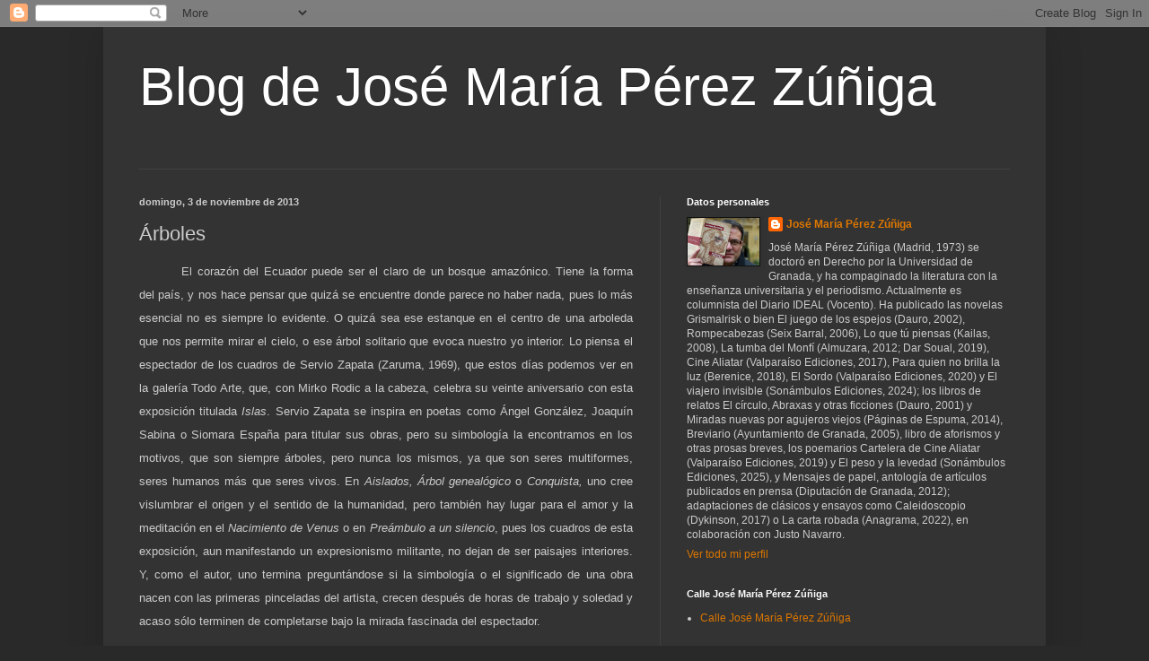

--- FILE ---
content_type: text/html; charset=UTF-8
request_url: https://josemariaperezzuniga.blogspot.com/2013/11/arboles.html
body_size: 32806
content:
<!DOCTYPE html>
<html class='v2' dir='ltr' lang='es'>
<head>
<link href='https://www.blogger.com/static/v1/widgets/335934321-css_bundle_v2.css' rel='stylesheet' type='text/css'/>
<meta content='width=1100' name='viewport'/>
<meta content='text/html; charset=UTF-8' http-equiv='Content-Type'/>
<meta content='blogger' name='generator'/>
<link href='https://josemariaperezzuniga.blogspot.com/favicon.ico' rel='icon' type='image/x-icon'/>
<link href='http://josemariaperezzuniga.blogspot.com/2013/11/arboles.html' rel='canonical'/>
<link rel="alternate" type="application/atom+xml" title="Blog de José María Pérez Zúñiga - Atom" href="https://josemariaperezzuniga.blogspot.com/feeds/posts/default" />
<link rel="alternate" type="application/rss+xml" title="Blog de José María Pérez Zúñiga - RSS" href="https://josemariaperezzuniga.blogspot.com/feeds/posts/default?alt=rss" />
<link rel="service.post" type="application/atom+xml" title="Blog de José María Pérez Zúñiga - Atom" href="https://www.blogger.com/feeds/4852216968979860747/posts/default" />

<link rel="alternate" type="application/atom+xml" title="Blog de José María Pérez Zúñiga - Atom" href="https://josemariaperezzuniga.blogspot.com/feeds/7273637861955278571/comments/default" />
<!--Can't find substitution for tag [blog.ieCssRetrofitLinks]-->
<meta content='http://josemariaperezzuniga.blogspot.com/2013/11/arboles.html' property='og:url'/>
<meta content='Árboles' property='og:title'/>
<meta content=' El corazón del Ecuador puede ser el claro de un bosque amazónico. Tiene la forma del país, y nos hace pensar que quizá se encuentre donde p...' property='og:description'/>
<title>Blog de José María Pérez Zúñiga: Árboles</title>
<style id='page-skin-1' type='text/css'><!--
/*
-----------------------------------------------
Blogger Template Style
Name:     Simple
Designer: Blogger
URL:      www.blogger.com
----------------------------------------------- */
/* Content
----------------------------------------------- */
body {
font: normal normal 12px Arial, Tahoma, Helvetica, FreeSans, sans-serif;
color: #cccccc;
background: #292929 none repeat scroll top left;
padding: 0 40px 40px 40px;
}
html body .region-inner {
min-width: 0;
max-width: 100%;
width: auto;
}
h2 {
font-size: 22px;
}
a:link {
text-decoration:none;
color: #dd7700;
}
a:visited {
text-decoration:none;
color: #cc6600;
}
a:hover {
text-decoration:underline;
color: #cc6600;
}
.body-fauxcolumn-outer .fauxcolumn-inner {
background: transparent none repeat scroll top left;
_background-image: none;
}
.body-fauxcolumn-outer .cap-top {
position: absolute;
z-index: 1;
height: 400px;
width: 100%;
}
.body-fauxcolumn-outer .cap-top .cap-left {
width: 100%;
background: transparent none repeat-x scroll top left;
_background-image: none;
}
.content-outer {
-moz-box-shadow: 0 0 40px rgba(0, 0, 0, .15);
-webkit-box-shadow: 0 0 5px rgba(0, 0, 0, .15);
-goog-ms-box-shadow: 0 0 10px #333333;
box-shadow: 0 0 40px rgba(0, 0, 0, .15);
margin-bottom: 1px;
}
.content-inner {
padding: 10px 10px;
}
.content-inner {
background-color: #333333;
}
/* Header
----------------------------------------------- */
.header-outer {
background: transparent none repeat-x scroll 0 -400px;
_background-image: none;
}
.Header h1 {
font: normal normal 60px Arial, Tahoma, Helvetica, FreeSans, sans-serif;
color: #ffffff;
text-shadow: -1px -1px 1px rgba(0, 0, 0, .2);
}
.Header h1 a {
color: #ffffff;
}
.Header .description {
font-size: 140%;
color: #aaaaaa;
}
.header-inner .Header .titlewrapper {
padding: 22px 30px;
}
.header-inner .Header .descriptionwrapper {
padding: 0 30px;
}
/* Tabs
----------------------------------------------- */
.tabs-inner .section:first-child {
border-top: 1px solid #404040;
}
.tabs-inner .section:first-child ul {
margin-top: -1px;
border-top: 1px solid #404040;
border-left: 0 solid #404040;
border-right: 0 solid #404040;
}
.tabs-inner .widget ul {
background: #222222 none repeat-x scroll 0 -800px;
_background-image: none;
border-bottom: 1px solid #404040;
margin-top: 0;
margin-left: -30px;
margin-right: -30px;
}
.tabs-inner .widget li a {
display: inline-block;
padding: .6em 1em;
font: normal normal 14px Arial, Tahoma, Helvetica, FreeSans, sans-serif;
color: #999999;
border-left: 1px solid #333333;
border-right: 0 solid #404040;
}
.tabs-inner .widget li:first-child a {
border-left: none;
}
.tabs-inner .widget li.selected a, .tabs-inner .widget li a:hover {
color: #ffffff;
background-color: #000000;
text-decoration: none;
}
/* Columns
----------------------------------------------- */
.main-outer {
border-top: 0 solid #404040;
}
.fauxcolumn-left-outer .fauxcolumn-inner {
border-right: 1px solid #404040;
}
.fauxcolumn-right-outer .fauxcolumn-inner {
border-left: 1px solid #404040;
}
/* Headings
----------------------------------------------- */
div.widget > h2,
div.widget h2.title {
margin: 0 0 1em 0;
font: normal bold 11px Arial, Tahoma, Helvetica, FreeSans, sans-serif;
color: #ffffff;
}
/* Widgets
----------------------------------------------- */
.widget .zippy {
color: #999999;
text-shadow: 2px 2px 1px rgba(0, 0, 0, .1);
}
.widget .popular-posts ul {
list-style: none;
}
/* Posts
----------------------------------------------- */
h2.date-header {
font: normal bold 11px Arial, Tahoma, Helvetica, FreeSans, sans-serif;
}
.date-header span {
background-color: transparent;
color: #cccccc;
padding: inherit;
letter-spacing: inherit;
margin: inherit;
}
.main-inner {
padding-top: 30px;
padding-bottom: 30px;
}
.main-inner .column-center-inner {
padding: 0 15px;
}
.main-inner .column-center-inner .section {
margin: 0 15px;
}
.post {
margin: 0 0 25px 0;
}
h3.post-title, .comments h4 {
font: normal normal 22px Arial, Tahoma, Helvetica, FreeSans, sans-serif;
margin: .75em 0 0;
}
.post-body {
font-size: 110%;
line-height: 1.4;
position: relative;
}
.post-body img, .post-body .tr-caption-container, .Profile img, .Image img,
.BlogList .item-thumbnail img {
padding: 0;
background: #111111;
border: 1px solid #111111;
-moz-box-shadow: 1px 1px 5px rgba(0, 0, 0, .1);
-webkit-box-shadow: 1px 1px 5px rgba(0, 0, 0, .1);
box-shadow: 1px 1px 5px rgba(0, 0, 0, .1);
}
.post-body img, .post-body .tr-caption-container {
padding: 1px;
}
.post-body .tr-caption-container {
color: #cccccc;
}
.post-body .tr-caption-container img {
padding: 0;
background: transparent;
border: none;
-moz-box-shadow: 0 0 0 rgba(0, 0, 0, .1);
-webkit-box-shadow: 0 0 0 rgba(0, 0, 0, .1);
box-shadow: 0 0 0 rgba(0, 0, 0, .1);
}
.post-header {
margin: 0 0 1.5em;
line-height: 1.6;
font-size: 90%;
}
.post-footer {
margin: 20px -2px 0;
padding: 5px 10px;
color: #888888;
background-color: #303030;
border-bottom: 1px solid #444444;
line-height: 1.6;
font-size: 90%;
}
#comments .comment-author {
padding-top: 1.5em;
border-top: 1px solid #404040;
background-position: 0 1.5em;
}
#comments .comment-author:first-child {
padding-top: 0;
border-top: none;
}
.avatar-image-container {
margin: .2em 0 0;
}
#comments .avatar-image-container img {
border: 1px solid #111111;
}
/* Comments
----------------------------------------------- */
.comments .comments-content .icon.blog-author {
background-repeat: no-repeat;
background-image: url([data-uri]);
}
.comments .comments-content .loadmore a {
border-top: 1px solid #999999;
border-bottom: 1px solid #999999;
}
.comments .comment-thread.inline-thread {
background-color: #303030;
}
.comments .continue {
border-top: 2px solid #999999;
}
/* Accents
---------------------------------------------- */
.section-columns td.columns-cell {
border-left: 1px solid #404040;
}
.blog-pager {
background: transparent none no-repeat scroll top center;
}
.blog-pager-older-link, .home-link,
.blog-pager-newer-link {
background-color: #333333;
padding: 5px;
}
.footer-outer {
border-top: 0 dashed #bbbbbb;
}
/* Mobile
----------------------------------------------- */
body.mobile  {
background-size: auto;
}
.mobile .body-fauxcolumn-outer {
background: transparent none repeat scroll top left;
}
.mobile .body-fauxcolumn-outer .cap-top {
background-size: 100% auto;
}
.mobile .content-outer {
-webkit-box-shadow: 0 0 3px rgba(0, 0, 0, .15);
box-shadow: 0 0 3px rgba(0, 0, 0, .15);
}
.mobile .tabs-inner .widget ul {
margin-left: 0;
margin-right: 0;
}
.mobile .post {
margin: 0;
}
.mobile .main-inner .column-center-inner .section {
margin: 0;
}
.mobile .date-header span {
padding: 0.1em 10px;
margin: 0 -10px;
}
.mobile h3.post-title {
margin: 0;
}
.mobile .blog-pager {
background: transparent none no-repeat scroll top center;
}
.mobile .footer-outer {
border-top: none;
}
.mobile .main-inner, .mobile .footer-inner {
background-color: #333333;
}
.mobile-index-contents {
color: #cccccc;
}
.mobile-link-button {
background-color: #dd7700;
}
.mobile-link-button a:link, .mobile-link-button a:visited {
color: #ffffff;
}
.mobile .tabs-inner .section:first-child {
border-top: none;
}
.mobile .tabs-inner .PageList .widget-content {
background-color: #000000;
color: #ffffff;
border-top: 1px solid #404040;
border-bottom: 1px solid #404040;
}
.mobile .tabs-inner .PageList .widget-content .pagelist-arrow {
border-left: 1px solid #404040;
}

--></style>
<style id='template-skin-1' type='text/css'><!--
body {
min-width: 1050px;
}
.content-outer, .content-fauxcolumn-outer, .region-inner {
min-width: 1050px;
max-width: 1050px;
_width: 1050px;
}
.main-inner .columns {
padding-left: 0px;
padding-right: 420px;
}
.main-inner .fauxcolumn-center-outer {
left: 0px;
right: 420px;
/* IE6 does not respect left and right together */
_width: expression(this.parentNode.offsetWidth -
parseInt("0px") -
parseInt("420px") + 'px');
}
.main-inner .fauxcolumn-left-outer {
width: 0px;
}
.main-inner .fauxcolumn-right-outer {
width: 420px;
}
.main-inner .column-left-outer {
width: 0px;
right: 100%;
margin-left: -0px;
}
.main-inner .column-right-outer {
width: 420px;
margin-right: -420px;
}
#layout {
min-width: 0;
}
#layout .content-outer {
min-width: 0;
width: 800px;
}
#layout .region-inner {
min-width: 0;
width: auto;
}
body#layout div.add_widget {
padding: 8px;
}
body#layout div.add_widget a {
margin-left: 32px;
}
--></style>
<link href='https://www.blogger.com/dyn-css/authorization.css?targetBlogID=4852216968979860747&amp;zx=b515d839-5ac4-48d7-83ef-d49930d54310' media='none' onload='if(media!=&#39;all&#39;)media=&#39;all&#39;' rel='stylesheet'/><noscript><link href='https://www.blogger.com/dyn-css/authorization.css?targetBlogID=4852216968979860747&amp;zx=b515d839-5ac4-48d7-83ef-d49930d54310' rel='stylesheet'/></noscript>
<meta name='google-adsense-platform-account' content='ca-host-pub-1556223355139109'/>
<meta name='google-adsense-platform-domain' content='blogspot.com'/>

</head>
<body class='loading variant-dark'>
<div class='navbar section' id='navbar' name='Barra de navegación'><div class='widget Navbar' data-version='1' id='Navbar1'><script type="text/javascript">
    function setAttributeOnload(object, attribute, val) {
      if(window.addEventListener) {
        window.addEventListener('load',
          function(){ object[attribute] = val; }, false);
      } else {
        window.attachEvent('onload', function(){ object[attribute] = val; });
      }
    }
  </script>
<div id="navbar-iframe-container"></div>
<script type="text/javascript" src="https://apis.google.com/js/platform.js"></script>
<script type="text/javascript">
      gapi.load("gapi.iframes:gapi.iframes.style.bubble", function() {
        if (gapi.iframes && gapi.iframes.getContext) {
          gapi.iframes.getContext().openChild({
              url: 'https://www.blogger.com/navbar/4852216968979860747?po\x3d7273637861955278571\x26origin\x3dhttps://josemariaperezzuniga.blogspot.com',
              where: document.getElementById("navbar-iframe-container"),
              id: "navbar-iframe"
          });
        }
      });
    </script><script type="text/javascript">
(function() {
var script = document.createElement('script');
script.type = 'text/javascript';
script.src = '//pagead2.googlesyndication.com/pagead/js/google_top_exp.js';
var head = document.getElementsByTagName('head')[0];
if (head) {
head.appendChild(script);
}})();
</script>
</div></div>
<div class='body-fauxcolumns'>
<div class='fauxcolumn-outer body-fauxcolumn-outer'>
<div class='cap-top'>
<div class='cap-left'></div>
<div class='cap-right'></div>
</div>
<div class='fauxborder-left'>
<div class='fauxborder-right'></div>
<div class='fauxcolumn-inner'>
</div>
</div>
<div class='cap-bottom'>
<div class='cap-left'></div>
<div class='cap-right'></div>
</div>
</div>
</div>
<div class='content'>
<div class='content-fauxcolumns'>
<div class='fauxcolumn-outer content-fauxcolumn-outer'>
<div class='cap-top'>
<div class='cap-left'></div>
<div class='cap-right'></div>
</div>
<div class='fauxborder-left'>
<div class='fauxborder-right'></div>
<div class='fauxcolumn-inner'>
</div>
</div>
<div class='cap-bottom'>
<div class='cap-left'></div>
<div class='cap-right'></div>
</div>
</div>
</div>
<div class='content-outer'>
<div class='content-cap-top cap-top'>
<div class='cap-left'></div>
<div class='cap-right'></div>
</div>
<div class='fauxborder-left content-fauxborder-left'>
<div class='fauxborder-right content-fauxborder-right'></div>
<div class='content-inner'>
<header>
<div class='header-outer'>
<div class='header-cap-top cap-top'>
<div class='cap-left'></div>
<div class='cap-right'></div>
</div>
<div class='fauxborder-left header-fauxborder-left'>
<div class='fauxborder-right header-fauxborder-right'></div>
<div class='region-inner header-inner'>
<div class='header section' id='header' name='Cabecera'><div class='widget Header' data-version='1' id='Header1'>
<div id='header-inner'>
<div class='titlewrapper'>
<h1 class='title'>
<a href='https://josemariaperezzuniga.blogspot.com/'>
Blog de José María Pérez Zúñiga
</a>
</h1>
</div>
<div class='descriptionwrapper'>
<p class='description'><span>
</span></p>
</div>
</div>
</div></div>
</div>
</div>
<div class='header-cap-bottom cap-bottom'>
<div class='cap-left'></div>
<div class='cap-right'></div>
</div>
</div>
</header>
<div class='tabs-outer'>
<div class='tabs-cap-top cap-top'>
<div class='cap-left'></div>
<div class='cap-right'></div>
</div>
<div class='fauxborder-left tabs-fauxborder-left'>
<div class='fauxborder-right tabs-fauxborder-right'></div>
<div class='region-inner tabs-inner'>
<div class='tabs no-items section' id='crosscol' name='Multicolumnas'></div>
<div class='tabs no-items section' id='crosscol-overflow' name='Cross-Column 2'></div>
</div>
</div>
<div class='tabs-cap-bottom cap-bottom'>
<div class='cap-left'></div>
<div class='cap-right'></div>
</div>
</div>
<div class='main-outer'>
<div class='main-cap-top cap-top'>
<div class='cap-left'></div>
<div class='cap-right'></div>
</div>
<div class='fauxborder-left main-fauxborder-left'>
<div class='fauxborder-right main-fauxborder-right'></div>
<div class='region-inner main-inner'>
<div class='columns fauxcolumns'>
<div class='fauxcolumn-outer fauxcolumn-center-outer'>
<div class='cap-top'>
<div class='cap-left'></div>
<div class='cap-right'></div>
</div>
<div class='fauxborder-left'>
<div class='fauxborder-right'></div>
<div class='fauxcolumn-inner'>
</div>
</div>
<div class='cap-bottom'>
<div class='cap-left'></div>
<div class='cap-right'></div>
</div>
</div>
<div class='fauxcolumn-outer fauxcolumn-left-outer'>
<div class='cap-top'>
<div class='cap-left'></div>
<div class='cap-right'></div>
</div>
<div class='fauxborder-left'>
<div class='fauxborder-right'></div>
<div class='fauxcolumn-inner'>
</div>
</div>
<div class='cap-bottom'>
<div class='cap-left'></div>
<div class='cap-right'></div>
</div>
</div>
<div class='fauxcolumn-outer fauxcolumn-right-outer'>
<div class='cap-top'>
<div class='cap-left'></div>
<div class='cap-right'></div>
</div>
<div class='fauxborder-left'>
<div class='fauxborder-right'></div>
<div class='fauxcolumn-inner'>
</div>
</div>
<div class='cap-bottom'>
<div class='cap-left'></div>
<div class='cap-right'></div>
</div>
</div>
<!-- corrects IE6 width calculation -->
<div class='columns-inner'>
<div class='column-center-outer'>
<div class='column-center-inner'>
<div class='main section' id='main' name='Principal'><div class='widget Blog' data-version='1' id='Blog1'>
<div class='blog-posts hfeed'>

          <div class="date-outer">
        
<h2 class='date-header'><span>domingo, 3 de noviembre de 2013</span></h2>

          <div class="date-posts">
        
<div class='post-outer'>
<div class='post hentry uncustomized-post-template' itemprop='blogPost' itemscope='itemscope' itemtype='http://schema.org/BlogPosting'>
<meta content='4852216968979860747' itemprop='blogId'/>
<meta content='7273637861955278571' itemprop='postId'/>
<a name='7273637861955278571'></a>
<h3 class='post-title entry-title' itemprop='name'>
Árboles
</h3>
<div class='post-header'>
<div class='post-header-line-1'></div>
</div>
<div class='post-body entry-content' id='post-body-7273637861955278571' itemprop='description articleBody'>
<div class="MsoNormal" style="line-height: 200%; text-align: justify; text-indent: 35.45pt;">
<span style="font-family: Arial, Helvetica, sans-serif;"><span style="line-height: 200%;">El corazón del Ecuador puede ser el
claro de un bosque amazónico. Tiene la forma del país, y nos hace pensar que
quizá se encuentre donde parece no haber nada, pues lo más esencial no es
siempre lo evidente. O quizá sea ese estanque en el centro de una arboleda que
nos permite mirar el cielo, o ese árbol solitario que evoca nuestro yo
interior. Lo piensa el espectador de los cuadros de Servio Zapata (Zaruma,
1969), que estos días podemos </span><span lang="ES-AR" style="line-height: 200%;">ver </span><span style="line-height: 200%;">en la galería
Todo Arte</span><span lang="ES-AR" style="line-height: 200%;">, </span><span style="line-height: 200%;">que, con Mirko Rodic a
la cabeza, celebra </span><span lang="ES-AR" style="line-height: 200%;">su</span><span style="line-height: 200%;"> veinte aniversario con
esta exposición titulada <i>Islas</i>.
Servio Zapata se inspira en poetas como Ángel González, Joaquín Sabina o
Siomara España para titular sus obras, pero su simbología la encontramos en los
motivos, que son siempre árboles, pero nunca los mismos, ya que son seres
multiformes, seres humanos más que seres vivos. En <i>Aislados,</i> <i>Árbol genealógico </i>o
<i>Conquista</i></span><i><span lang="ES-AR" style="line-height: 200%;">,</span></i><span style="line-height: 200%;"> uno cree vislumbrar el origen y el sentido de la
humanidad, pero también hay lugar para el amor y la meditación en el <i>Nacimiento de Venus</i> o en <i>Preámbulo a un silencio</i>, pues los
cuadros de esta exposición, aun manifestando un expresionismo militante, no
dejan de ser paisajes interiores. Y, como el autor, uno termina preguntándose
si la simbología o el significado de una obra nacen con las primeras pinceladas
del artista, crecen después de horas de trabajo y soledad y acaso sólo terminen
de completarse bajo la mirada fascinada del espectador. <o:p></o:p></span></span></div>
<span style="font-family: Arial, Helvetica, sans-serif;"><br /></span>
<br />
<div align="right" class="MsoNormal" style="line-height: 200%; text-align: right; text-indent: 35.45pt;">
<i><span style="line-height: 200%;"><span style="font-family: Arial, Helvetica, sans-serif;">El
Telégrafo (Zoom del Ecuador), 2/11/2013</span><span style="font-family: Times New Roman, serif; font-size: 12pt;"><o:p></o:p></span></span></i></div>
<div style='clear: both;'></div>
</div>
<div class='post-footer'>
<div class='post-footer-line post-footer-line-1'>
<span class='post-author vcard'>
Publicado por
<span class='fn' itemprop='author' itemscope='itemscope' itemtype='http://schema.org/Person'>
<meta content='https://www.blogger.com/profile/15412707741232684829' itemprop='url'/>
<a class='g-profile' href='https://www.blogger.com/profile/15412707741232684829' rel='author' title='author profile'>
<span itemprop='name'>José María Pérez Zúñiga</span>
</a>
</span>
</span>
<span class='post-timestamp'>
en
<meta content='http://josemariaperezzuniga.blogspot.com/2013/11/arboles.html' itemprop='url'/>
<a class='timestamp-link' href='https://josemariaperezzuniga.blogspot.com/2013/11/arboles.html' rel='bookmark' title='permanent link'><abbr class='published' itemprop='datePublished' title='2013-11-03T16:16:00+01:00'>16:16</abbr></a>
</span>
<span class='post-comment-link'>
</span>
<span class='post-icons'>
<span class='item-control blog-admin pid-82092609'>
<a href='https://www.blogger.com/post-edit.g?blogID=4852216968979860747&postID=7273637861955278571&from=pencil' title='Editar entrada'>
<img alt='' class='icon-action' height='18' src='https://resources.blogblog.com/img/icon18_edit_allbkg.gif' width='18'/>
</a>
</span>
</span>
<div class='post-share-buttons goog-inline-block'>
<a class='goog-inline-block share-button sb-email' href='https://www.blogger.com/share-post.g?blogID=4852216968979860747&postID=7273637861955278571&target=email' target='_blank' title='Enviar por correo electrónico'><span class='share-button-link-text'>Enviar por correo electrónico</span></a><a class='goog-inline-block share-button sb-blog' href='https://www.blogger.com/share-post.g?blogID=4852216968979860747&postID=7273637861955278571&target=blog' onclick='window.open(this.href, "_blank", "height=270,width=475"); return false;' target='_blank' title='Escribe un blog'><span class='share-button-link-text'>Escribe un blog</span></a><a class='goog-inline-block share-button sb-twitter' href='https://www.blogger.com/share-post.g?blogID=4852216968979860747&postID=7273637861955278571&target=twitter' target='_blank' title='Compartir en X'><span class='share-button-link-text'>Compartir en X</span></a><a class='goog-inline-block share-button sb-facebook' href='https://www.blogger.com/share-post.g?blogID=4852216968979860747&postID=7273637861955278571&target=facebook' onclick='window.open(this.href, "_blank", "height=430,width=640"); return false;' target='_blank' title='Compartir con Facebook'><span class='share-button-link-text'>Compartir con Facebook</span></a><a class='goog-inline-block share-button sb-pinterest' href='https://www.blogger.com/share-post.g?blogID=4852216968979860747&postID=7273637861955278571&target=pinterest' target='_blank' title='Compartir en Pinterest'><span class='share-button-link-text'>Compartir en Pinterest</span></a>
</div>
</div>
<div class='post-footer-line post-footer-line-2'>
<span class='post-labels'>
Etiquetas:
<a href='https://josemariaperezzuniga.blogspot.com/search/label/%C3%A1rboles' rel='tag'>árboles</a>,
<a href='https://josemariaperezzuniga.blogspot.com/search/label/arte' rel='tag'>arte</a>,
<a href='https://josemariaperezzuniga.blogspot.com/search/label/islas' rel='tag'>islas</a>,
<a href='https://josemariaperezzuniga.blogspot.com/search/label/Mirko%20Rodic' rel='tag'>Mirko Rodic</a>,
<a href='https://josemariaperezzuniga.blogspot.com/search/label/naturaleza' rel='tag'>naturaleza</a>,
<a href='https://josemariaperezzuniga.blogspot.com/search/label/Servio%20Zapata' rel='tag'>Servio Zapata</a>
</span>
</div>
<div class='post-footer-line post-footer-line-3'>
<span class='post-location'>
</span>
</div>
</div>
</div>
<div class='comments' id='comments'>
<a name='comments'></a>
<h4>No hay comentarios:</h4>
<div id='Blog1_comments-block-wrapper'>
<dl class='avatar-comment-indent' id='comments-block'>
</dl>
</div>
<p class='comment-footer'>
<div class='comment-form'>
<a name='comment-form'></a>
<h4 id='comment-post-message'>Publicar un comentario</h4>
<p>
</p>
<a href='https://www.blogger.com/comment/frame/4852216968979860747?po=7273637861955278571&hl=es&saa=85391&origin=https://josemariaperezzuniga.blogspot.com' id='comment-editor-src'></a>
<iframe allowtransparency='true' class='blogger-iframe-colorize blogger-comment-from-post' frameborder='0' height='410px' id='comment-editor' name='comment-editor' src='' width='100%'></iframe>
<script src='https://www.blogger.com/static/v1/jsbin/2830521187-comment_from_post_iframe.js' type='text/javascript'></script>
<script type='text/javascript'>
      BLOG_CMT_createIframe('https://www.blogger.com/rpc_relay.html');
    </script>
</div>
</p>
</div>
</div>

        </div></div>
      
</div>
<div class='blog-pager' id='blog-pager'>
<span id='blog-pager-newer-link'>
<a class='blog-pager-newer-link' href='https://josemariaperezzuniga.blogspot.com/2013/11/difuntos.html' id='Blog1_blog-pager-newer-link' title='Entrada más reciente'>Entrada más reciente</a>
</span>
<span id='blog-pager-older-link'>
<a class='blog-pager-older-link' href='https://josemariaperezzuniga.blogspot.com/2013/11/la-percepcion-del-mundo.html' id='Blog1_blog-pager-older-link' title='Entrada antigua'>Entrada antigua</a>
</span>
<a class='home-link' href='https://josemariaperezzuniga.blogspot.com/'>Inicio</a>
</div>
<div class='clear'></div>
<div class='post-feeds'>
<div class='feed-links'>
Suscribirse a:
<a class='feed-link' href='https://josemariaperezzuniga.blogspot.com/feeds/7273637861955278571/comments/default' target='_blank' type='application/atom+xml'>Enviar comentarios (Atom)</a>
</div>
</div>
</div></div>
</div>
</div>
<div class='column-left-outer'>
<div class='column-left-inner'>
<aside>
</aside>
</div>
</div>
<div class='column-right-outer'>
<div class='column-right-inner'>
<aside>
<div class='sidebar section' id='sidebar-right-1'><div class='widget Profile' data-version='1' id='Profile1'>
<h2>Datos personales</h2>
<div class='widget-content'>
<a href='https://www.blogger.com/profile/15412707741232684829'><img alt='Mi foto' class='profile-img' height='53' src='//blogger.googleusercontent.com/img/b/R29vZ2xl/AVvXsEhlxG2pWaqUqg0Eon1IyCL0wwKGcqm2DgG3ZyXGb9cFZ6TM2REP8rSCKITej2Q8FSJ-wNEJZwL_Lw8DJ7h8pWU7LnJHvcJQ6QQ91xLTPlt2FhL6WwjLqtkIyZkA2O4aoA/s113/jose+maria+libro_3.jpg' width='80'/></a>
<dl class='profile-datablock'>
<dt class='profile-data'>
<a class='profile-name-link g-profile' href='https://www.blogger.com/profile/15412707741232684829' rel='author' style='background-image: url(//www.blogger.com/img/logo-16.png);'>
José María Pérez Zúñiga
</a>
</dt>
<dd class='profile-textblock'>José María Pérez Zúñiga (Madrid, 1973) se doctoró en Derecho por la Universidad de Granada, y ha compaginado la literatura con la enseñanza universitaria y el periodismo. Actualmente es columnista del Diario IDEAL (Vocento). Ha publicado las novelas Grismalrisk o bien El juego de los espejos (Dauro, 2002), Rompecabezas (Seix Barral, 2006), Lo que tú piensas (Kailas, 2008), La tumba del Monfí (Almuzara, 2012; Dar Soual, 2019), Cine Aliatar (Valparaíso Ediciones, 2017),  Para quien no brilla la luz (Berenice, 2018), El Sordo (Valparaíso Ediciones, 2020) y El viajero invisible (Sonámbulos Ediciones, 2024); los libros de relatos El círculo, Abraxas y otras ficciones (Dauro, 2001) y Miradas nuevas por agujeros viejos (Páginas de Espuma, 2014), Breviario (Ayuntamiento de Granada, 2005), libro de aforismos y otras prosas breves, los poemarios Cartelera de Cine Aliatar (Valparaíso Ediciones, 2019) y El peso y la levedad (Sonámbulos Ediciones, 2025), y Mensajes de papel, antología de artículos publicados en prensa (Diputación de Granada, 2012);  adaptaciones de clásicos y ensayos como Caleidoscopio (Dykinson, 2017) o La carta robada (Anagrama, 2022), en colaboración con Justo Navarro.</dd>
</dl>
<a class='profile-link' href='https://www.blogger.com/profile/15412707741232684829' rel='author'>Ver todo mi perfil</a>
<div class='clear'></div>
</div>
</div><div class='widget LinkList' data-version='1' id='LinkList1'>
<h2>Calle José María Pérez Zúñiga</h2>
<div class='widget-content'>
<ul>
<li><a href='https://callejosemariaperezzuniga.blogspot.com/'>Calle José María Pérez Zúñiga</a></li>
</ul>
<div class='clear'></div>
</div>
</div><div class='widget Text' data-version='1' id='Text1'>
<h2 class='title'>Reseñas/críticas</h2>
<div class='widget-content'>
Sobre El viajero invisible (Sonambulos Ediciones): "Una obra que trasciende los límites de la narrativa convencional y nos sumerge en un fascinante viaje por tierras ecuatorianas. José María Pérez Zúñiga destaca por su capacidad para explorar las complejidades del ser humano a través de su escritura, consolidándose como uno de los autores más originales y ambiciosos de su generación".
María Herrera Sánchez, Granada Hoy.
Sobre El Sordo (Valparaíso Ediciones): 
&#8220;Una propuesta verdaderamente original. Un vendaval literario&#8221;.
Toni Montesinos, Qué leer.
En El sordo es donde hay una mayor concentración del peculiar mundo narrativo de José María Pérez Zúñiga: la delgada membrana entre la locura y la lucidez, la realidad y la fantasía, el cuestionamiento de la identidad en relación a los otros, amados e inevitables: la familia, los amigos, las instituciones; el buceo en la autenticidad del ser que se enfrenta, con humor y pensamiento, a los muros establecidos. Se trata de una novela de novelas, que alberga un relato de aventuras juveniles, un diario kafkiano, una novela satírica y una novela de intriga sobre los nazis en España, trenzando décadas y estilos, y cuajando un retrato de los últimos 30 años de España -sociedad, política, valores- desde la mirada de un adolescente. 
Ernesto Pérez Zúñiga, La biblioteca del río.                                           

Sobre Cartelera de Cine Aliatar (Valparaíso Ediciones):
&#8220;Une los buenos poemas con la memoria colectiva de un buen puñado de películas y, de esta forma, la literatura y el cine escriben a través de Pérez Zúñiga nuestra propia historia&#8221;.
Javier Bozalongo, IDEAL.                                             
Sobre Para quien no brilla la luz (Berenice):
&#8220;Turbadora y absorbente historia, excelente combinación de novela gótica y thriller policíaco&#8221;.
Carmen R. Santos, ABC Cultural.
&#8220;Este libro del que hoy hablo no es una brisa de aire fresco, sino un chorro dirigido a la cara. Es innovador, es perturbador y en ocasiones es jodidamente extraño. No tanto como pudieran serlo los sueños de David Lynch, pero tal vez como los de Freud o Jung. Desde luego, convencional no es&#8221;.
Diego Palacios Marxuach, Libros y literatura.         
                                                                            
Sobre Cine Aliatar (Valparaíso Ediciones):
&#8220;Cine Aliatar es una persecución que dura toda una vida, porque "la única persecución verdadera es la de los recuerdos". La persecución, a veces, es trepidante, desesperante, cíclica. Otras veces descansa en remansos, casi siempre etiquetados con nombres de películas. Fuera del cine, la vida separa a Lucía de César, pero hay un centro de gravedad permanente, hecho de una mentira de amor, que es lo más contrario a un amor de mentira. Y ese centro de gravedad atrapa a los abuelos, a los padres, a los amigos, a un marido, a un hijo, sólo satélites que giran en órbitas incapaces de convertirse en espiral. El universo es el desarrollo de un bing-bang que parece estar reproduciéndose a cada momento en cada uno de los cuerpos celestes que se formaron con aquel estallido de energía. Cada uno de los 93 capítulos de esta novela podría ser el primero o el último&#8221;.
Miguel Pasquau, Cuaderno de notas.
                                                                   
Sobre Miradas nuevas por agujeros viejos (Páginas de Espuma):
&#8220;José María Pérez Zúñiga detiene el tiempo, a sorbos, con las gotas que salpican en todos los capítulos de su libro, para hacer que nuestras lenguas saboreen un lenguaje que muchos callamos por el miedo a que se convierta en verdad (&#8230;) Así, a modo de pequeños golpes que martillean el alma, que clavan la mente en una palabra o letra del alfabeto, vamos deslizando nuestra fuerza y también nuestro miedo por unas narraciones que son dolor, pero también la calma; que son la vida, pero dentro de una pequeña muerte; que son placer, aunque también locura, obsesión, los poros de una piel que absorbe y es absorbida (&#8230;) Miradas nuevas por agujeros pequeños es ese final de interrogante, es ese llenar espacios que habían permanecido oscuros, lejanos a la luz de un foco que nos diera la contestación, la palabra adecuada, el pensamiento que requeríamos para comprender lo que nos estaba pasando (&#8230;)Yo sigo los pasos, los caracteres que van de la A a la Z, como en un paseo que nos lleva del principio al final de la vida, construyendo e imaginando que lo que aquí nos cuenta el autor no es sólo ficción, no es sólo una creación literaria, sino que también es la vida, la pura vida&#8221;.
Sergio Sancor, Libros y literatura.
&#8220;La mejor literatura breve suele ser la que nos propone de manera explícita o sutil un juego, la que comporta un envite, una cierta exigencia de participación, como bien saben los buenos lectores de Julio Cortázar, Italo Calvino o el propio Raymond Queneau. Esto es precisamente lo que ocurre con el reciente libro &#191;de cuentos? que nos trae José María Pérez Zúñiga, sin lugar a dudas uno de los más asentados narradores de su generación, con un buen número de novelas y libros de relatos que avalan su trayectoria&#8221;.
Jorge Eduardo Benavides, Mercurio.
&#8220;Miradas nuevas por agujeros viejos nos presenta un catálogo de definiciones sobre la realidad cotidiana y su inmediatez. Con estructura de diccionario, el autor, José María Pérez Zúñiga, rompe la estructura narratológica tradicional&#8221;.
Ruth Llana, Vísperas.
                                                                                     
Sobre La tumba del Monfí (Almuzara):
&#8220;En La tumba del Monfí José María Pérez Zuñiga entremezcla perfectamente la revisión histórica, desmitificadora del romanticismo, la esencia del género gótico, muy conseguida la atmósfera, y el laberinto onírico para revisar el mito del vampirismo, psíquico en este caso, y entregar una inquietante historia caleidoscópica excelentemente resuelta&#8221;.
Guillermo Busutil, La Opinión de Málaga
&#8220;José María Pérez Zúñiga conoce las claves de su oficio: la creación de personajes y de atmósferas, una inclinación al uso del juego de espejos, el diálogo con otros libros y otros autores, y una escritura precisa y elegante, de textura poética, que explora los rincones oscuros y la fantasía, que en ocasiones puede ser inquietante o macabra&#8221;.
Antón Castro, Mercurio.
                                                     
Sobre Rompecabezas (Seix Barral):
&#8220;José María Pérez Zúñiga ha escrito una novela asombrosa. (...) Rompecabezas parece recomenzar cuando ya ha terminado, y, como todo libro excelente, sigue circulando por nuestra imaginación cuando hemos terminado de leerlo. Un viaje nos transforma, cambia nuestra percepción del mundo. En esto se parecen los viajes felices y las buenas novelas&#8221;.
Justo Navarro, El Fingidor.
&#8220;Tiene todas las condiciones para que podamos hablar de nueva novela española y nuevos novelistas españoles. José María Pérez Zúñiga es un escritor con afán de singularidad, sin miedo al riesgo, con capacidad para revitalizar incluso géneros clásicos y, desde luego, con talento&#8221;.
Eduardo Mendicutti.
&#8220;Una de las más firmes apuestas de la literatura española&#8221;.
Fernando Valverde, Babelia.
&#8220;Hoy les proponemos todo un juego literario, un rompecabezas que armar con esta historia de dos ciudades, Granada y Praga, de dos generaciones, padre e hijo, y de dos dimensiones, la realidad y la fantasía. Una historia que se sale de este aluvión mediático de títulos de moda, y que viene a demostrar que existen otras fórmulas narrativas capaces de hacer disfrutar a los lectores, que es de lo que se trata&#8221;.
Jesús Vigorra, El público lee.
&#8220;Rompecabezas es una novela luminosa y sorprendente, con un texto en el que lo extraordinario es la feliz conjunción entre lenguaje y argumento. (...) Pertenece a un género que yo llamaría mestizo, con sorprendentes hallazgos literarios que le abren a su autor un hueco entre los renovadores de estos géneros. (...) Es la maestría de la técnica, sus resortes y su genio, propios de los grandes autores, lo que a su autor le hace no caer en el esperpento, en la parodia y el sinsentido en el que lamentablemente tantos autores acaban escaldados&#8221;.
Manuel Villar Raso, IDEAL.
&#8220;En Rompecabezas José María Pérez Zúñiga diseñó toda una arquitectura narrativa en la que la condición solitaria del hombre contemporáneo, el poder descarnado del deseo y la rotura interior del hombre vinculado a una familia son la credencial de lo que ocurre&#8221;.Joaquín Pérez Azaústre, El Día de Córdoba.
&#8220;Constituye un acierto el aprovechamiento de las connotaciones mágicas de una ciudad tan literaria como Praga (también de Granada, con pertinentes simetrías al comienzo y al final de la novela), por donde al principio los descubrimientos de Julio y Alicia no van más allá del apresurado viaje turístico, pero que después muestra la herencia de su tradición cultural y el encanto de unos espacios bien reconocibles donde las más extrañas figuraciones del protagonista pueden adquirir la necesaria verosimilitud&#8221;.
Ángel Basanta, El Cultural.
&#8220;Al margen de modas, tendencias, grupos y demás herramientas convencionales de ascenso a la carrera literaria, el granadino José María Pérez Zúñiga ha confeccionado una novela, Rompecabezas, que se acerca a la mejor línea de esa narrativa contemporánea en la que se encuentran Justo Navarro, Vila-Matas o Carlos Marzal". Juan Luis Tapia, IDEAL.                                      
                                                   
Sobre Lo que tú piensas (Kailas): 
&#8220;Diría que su última novela, Lo que tú piensas, es magnífica, que su autor domina perfectamente los tiempos de la narración, el lenguaje literario, el arte de mantener viva la atención del lector, la creación de dramatismo, la verosimilitud, y diría también que la obra, como toda buena ficción, es un conjunto de mentiras que proclama a gritos una verdad profunda, universal, que destila por todos los poros un conocimiento exacto del alma humana y de los hilos que rigen ciertas actitudes del sujeto contemporáneo&#8221;.
Ángel Esteban, Granada Hoy.
&#8220;Lo que tú piensas es una nueva incursión de Pérez Zúñiga en un universo familiar en conflicto. La novela trata sobre los problemas de comunicación y de convivencia en los años grises de la Transición, y cuenta con una estructura circular y ternaria que la hacen enormemente atractiva para el lector&#8221;.
José Abad, Letras Hoy.
&#8220;Los libros de José María Pérez Zúñiga se parecen a un rompecabezas que, obligatoriamente, hay que ordenar. Producen esa inquietud que nos lleva a sumergirnos en su lectura, porque, entre otros aspectos, abordan los más intrincados rincones del ser humano, sin que esta afirmación presuponga un estereotipo que escape a ciertas leyes de una realidad tangible. El novelista se mueve en esa delgada línea de lo consciente y lo inconsciente, tras una visión aterradora del mundo. En Grismalrisk o bien el juego de los espejos (2002), buscaba el sentido de la existencia, en Rompecabezas (2006), una actitud pasiva obligaba a su protagonista a escapar de una existencia anodina para buscar psicológicamente en lo oculto de su cerebro. Con su nueva entrega, Lo que tú piensas (2008), el narrador, tiende a la esencialidad de los hechos, experimenta, una vez más, sobre el universo de la familia, sus personajes se reconocen en sus incertidumbres, en sus manías o en sus fobias y sufren las consecuencias de sus propios descubrimientos; al final, inmersos en la tragedia, llegan a considerarse verdugos y víctimas de su gran problema: la incomunicación, el mejor ejemplo de ese infierno que todos llevamos dentro&#8221;.
Pedro M. Domene, Mercurio.
                                                                     
Sobre Grismalrisk o bien El juego de los espejos (Dauro):
&#8220;La novela Grismalrisk o bien El juego de los espejos está inmersa en la narrativa experimental, en la línea de la escrita en los años sesenta en España o a principios de siglo en Europa. Tomando como alter ego al escritor Augusto Morfeo, Pérez Zúñiga va adentrándose en la aventura literaria de la escritura y construyendo un relato en el que el tiempo y el espacio no existen, pero sí las constantes reflexiones sobre la existencia, el amor, la muerte, etc. En la aclaración inicial establece los cánones interpretativos de la obra: nos habla de la concepción singular de la realidad, la soledad y su extraña desaparición. Nos podemos encontrar la metaliteratura como el ensayo, el monólogo interior como la introspección psicológica, la intertextualidad, el perspectivismo, los cambios tipográficos, el erotismo, el lirismo o la historia amorosa, el cambio de punto de vista o de narrador en primera, segunda o tercera persona. Todo un conjunto de técnicas que van creando una novela ambiciosa, poco usual en los tiempos que corren. Un libro de libros con múltiples lecturas que lo sostienen y con el eterno tema de la vida, el amor y la muerte&#8221;. Francisco Morales Lomas, Alhucema.
&#8220;José María Pérez Zúñiga ha elegido el camino más difícil, y por eso mismo el más interesante para quienes seguimos de cerca la evolución de la novela en Andalucía&#8221;.
José Vicente Pascual, IDEAL.
</div>
<div class='clear'></div>
</div><div class='widget PageList' data-version='1' id='PageList2'>
<h2>Prensa</h2>
<div class='widget-content'>
<ul>
<li>
<a href='https://efs.efeservicios.com/texto/jose-maria-perez-zuniga-rinde-homenaje-kundera-poemario-peso-levedad/55018075067'>Entrevista Carmen Sigüenza EFE</a>
</li>
<li>
<a href='https://www.interalmeria.tv/tv_a_la_carta/jose-maria-perez-zuniga-como-alfredo-por-su-casa-10-06-25/'>Entrevista Alfredo INTERALMERÍATV </a>
</li>
<li>
<a href='https://www.granadahoy.com/ocio/jose-maria-perez-zuniga-poemario-peso-levedad_0_2003671599.html'>El peso y la levedad (entrevista Belén Rico)</a>
</li>
<li>
<a href='https://www.granadahoy.com/ocio/Literatura-Viajero-Invisible-Jose-Maria-Perez-Zuniga-Misterio-Road_0_1898810418.html'>Reseña María Herrera Sánchez Granada Hoy</a>
</li>
<li>
<a href='https://www.ideal.es/culturas/regimen-franco-solo-cabeza-pocos-20231206001506-nt.html'>La carta robada (Entrevista José Antonio Muñoz)</a>
</li>
<li>
<a href='https://player.fm/series/la-liblula/la-libelula-despertares-240921'>Despertares RNE La Libélula</a>
</li>
<li>
<a href='https://es.scribd.com/article/507240313/Novedades-Editoriales'>Qué leer</a>
</li>
<li>
<a href='https://playmelilla.es/jose-m-perez-zuniga-notas-tinta-celuloide'>Notas, tinta, celuloide (TV Melilla)</a>
</li>
<li>
<a href='https://www.granadahoy.com/ocio/Jose-Maria-Perez-Zuniga-escritor_0_1546046230.html'>Entrevista Belén Rico Granada Hoy</a>
</li>
<li>
<a href='https://www.ideal.es/culturas/explorador-sentimientos-literatura-20210130203913-nt.html'>Entrevista José Antonio Muñoz IDEAL</a>
</li>
<li>
<a href='https://www.rtve.es/alacarta/audios/la-libelula/libelula-todo-monte-orgasmo-14-10-20/5683630/'>RNE La Libélula Todo el monte es orgasmo Para quien no brilla la luz</a>
</li>
<li>
<a href='https://www.inmusa.es/2020/04/07/zuniga-ceres-machado-metagonion/'>Entrevista TV Melilla Luis Mellado</a>
</li>
<li>
<a href='https://www.lavanguardia.com/vida/20200129/473207862180/cartelera-de-cine-aliatar-la-pelicula-poetica-de-jose-m-perez-zuniga.html'>La Vanguardia "Cartelera de cine Aliatar", la película poética de José M. Pérez Zúñiga</a>
</li>
<li>
<a href='https://www.eldiario.es/cultura/Cartelera-Aliatar-Jose-Perez-Zuniga_0_990051447.html'>El Diario</a>
</li>
<li>
<a href='https://www.granadahoy.com/ocio/Jose-Perez-Zuniga-libro-poemas-cine-aliatar_0_1432657224.html?utm_source=twitter.com&utm_medium=socialshare&utm_campaign=desktop'>Granada Hoy</a>
</li>
<li>
<a href='http://www.rtve.es/alacarta/audios/el-ojo-critico/jose-maria-zuniganos-presenta-su-poemario-cartelera-cine-aliatar-rne/5485619/'>El Ojo Crítico RNE (Presentación Cartelera de Cine Aliatar)</a>
</li>
<li>
<a href='http://www.rtve.es/alacarta/audios/la-libelula/libelula-cuestion-olfato-09-01-20/5473074/'>Fragmento de Para quien no brilla la luz en La Libélula Radio 3 RTVE</a>
</li>
<li>
<a href='https://www.ideal.es/culturas/libros/libros-publican-semana-20191221020201-nt.html#vca=modulos&vso=ideal&vmc=lo-mas-leido&vli=culturas%2Flibros'>Reseña Cartelera de Cine Aliatar de Javier Bozalongo (IDEAL)</a>
</li>
<li>
<a href='https://www.granadahoy.com/ocio/Jose-Maria-Perez-Zuniga-recupera_0_1410759235.html'>Entrevista Mayla Tapia Granada Hoy</a>
</li>
<li>
<a href='http://www.rtve.es/alacarta/audios/el-ojo-critico/ojo-critico-18-07-19/5347078/'>El ojo crítico RNE</a>
</li>
<li>
<a href='https://www.ideal.es/culturas/poesia-nace-cine-20190518202738-nt.html'>La poesía que nace del cine de los 80 en Granada</a>
</li>
<li>
<a href='https://www.abc.es/cultura/cultural/abci-para-quien-no-brilla-no-podreis-escapar-201807040454_noticia.html'>ABC Cultural (reseña de Carmen R. Santos)</a>
</li>
<li>
<a href='https://www.librosyliteratura.es/para-quien-no-brilla-la-luz-de-jose-maria-perez-zuniga.html'>Libros y literatura (reseña de Diego Palacios Marxuach)</a>
</li>
<li>
<a href='http://www.rtve.es/alacarta/audios/la-libelula/libelula-alla-peliculas-18-04-19/5151595/'>Allá pelílculas La Líbelula de R3 (RNE)</a>
</li>
<li>
<a href='https://www.laopiniondemalaga.es/libros/2018/12/16/anatomia-vampiro/1054749.html'>La Opinión de Málaga (reseña de Guillermo Busutil)</a>
</li>
<li>
<a href='https://www.diariocordoba.com/noticias/cuadernos-del-sur/vampirismo-espana_1264566.html'>Cuadernos del Sur (reseña de Francisco Morales Lomas)</a>
</li>
<li>
<a href='http://www.el-nacional.com/noticias/entretenimiento/perez-zuniga-empece-escribir-para-aclarar-mis-pensamientos_261628'>El Nacional</a>
</li>
<li>
<a href='http://elestimulo.com/blog/yo-no-vine-a-arreglar-el-pais-solo-puedo-dar-mi-apoyo-intelectual-y-moral/'>El Estímulo</a>
</li>
<li>
<a href='http://www.rtve.es/alacarta/audios/estacion-de-niebla/estacion-niebla-segunda-estacion-vampiros-11-08-18/4692019/'>RNE (Estación de niebla)</a>
</li>
<li>
<a href='http://www.rtve.es/alacarta/audios/la-libelula/libelula-para-quien-no-brilla-luz-jose-maria-perez-zuniga-ed-berenice-19-07-18/4668291/'>RNE La Libélula</a>
</li>
<li>
<a href='http://www.lavanguardia.com/vida/20180628/45463758567/jose-m-perez-zuniga-retoma-el-simbolo-del-vampirolos-toxicomanos-de-hoy.html'>La Vanguardia</a>
</li>
<li>
<a href='https://www.elconfidencial.com/ultima-hora-en-vivo/2018-06-28/jose-ma-perez-zuniga-retoma-el-simbolo-del-vampiro-los-toxicomanos-de-hoy_1559317/'>El Confidencial</a>
</li>
<li>
<a href='https://www.elcorreo.com/culturas/libros/perez-zuniga-recrea-20180703220914-ntrc.html'>El Correo</a>
</li>
<li>
<a href='https://www.elnortedecastilla.es/culturas/libros/perez-zuniga-recrea-20180703220914-ntrc.html'>El Norte de Castilla</a>
</li>
<li>
<a href='http://www.diariosur.es/culturas/libros/perez-zuniga-recrea-20180703220914-ntrc.html'>Diario Sur</a>
</li>
<li>
<a href='https://papelenblanco.com/para-quien-no-brilla-la-luz-de-jos%C3%A9-mar%C3%ADa-p%C3%A9rez-z%C3%BA%C3%B1iga-2b823f12d9a0'>Papel en blanco</a>
</li>
<li>
<a href='https://www.todoliteratura.es/articulo/actualidad/novela-vampirismo-enfermedad-contagiosa-encarna-miedos-anhelos-sociedad-actual/20180622073433048214.html'>Todo literatura</a>
</li>
<li>
<a href='https://mercurio.fundacionjmlara.es/lecturas/narrativa/vampiros-cotidianos/'>Vampiros cotidianos (reseña Ernesto Calabuig Revista Mercurio)</a>
</li>
<li>
<a href='http://www.cope.es/noticias/cultura/jose-perez-zuniga-retoma-simbolo-del-vampirolos-toxicomanos-hoy_232979'>Cope</a>
</li>
<li>
<a href='http://www.ideal.es/culturas/libros/perez-zuniga-recrea-20180703220914-ntrc.html'>IDEAL</a>
</li>
<li>
<a href='http://www.diariodeleon.es/noticias/cultura/mitos-vampirismo-espana-actual_1260787.html'>Diario de León</a>
</li>
<li>
<a href='http://www.hoy.es/culturas/libros/perez-zuniga-recrea-20180703220914-ntrc.html'>HOY</a>
</li>
<li>
<a href='http://www.laverdad.es/culturas/libros/perez-zuniga-recrea-20180703220914-ntrc.html'>La Verdad</a>
</li>
<li>
<a href='http://www.granadablogs.com/pateandoelmundo/para-quien-no-brilla-la-luz/'>Pateando el Mundo (Jesús Lens)</a>
</li>
<li>
<a href='http://almaenlaspalabras.blogspot.com/2018/07/entrevista-capotiana-jose-maria-perez.html'>Entrevista capotiana de Toni Montesinos</a>
</li>
<li>
<a href='http://www.larioja.com/culturas/libros/perez-zuniga-recrea-20180703220914-ntrc.html'>La Rioja</a>
</li>
<li>
<a href='http://www.rtve.es/alacarta/audios/la-libelula/libelula-cine-aliatar-jose-maria-perez-zuniga-ed-valparaiso-25-07-17/4129867/'>Cine Aliatar en La Libélula RNE R3</a>
</li>
<li>
<a href='http://www.granadablogs.com/pateandoelmundo/cine-aliatar/'>Reseña de Jesús Lens (IDEAL) de Cine Aliatar</a>
</li>
<li>
<a href='https://www.miguelpasquau.es/cine-aliatar-jose-maria-perez-zuniga/'>Lectura de Cine Aliatar de Miguel Pasquau Liaño</a>
</li>
<li>
<a href='http://cuadernosdealfonsosalazar.blogspot.com.es/2017/07/escenas-de-los-ochenta.html'>Cuadernos de Alfonso Salazar</a>
</li>
<li>
<a href='https://www.youtube.com/watch?v=AqbAV_zNn1k'>Granada entre libros (Ondaluz TV)</a>
</li>
<li>
<a href='https://www.infolibre.es/noticias/los_diablos_azules/2017/06/02/mentiras_privadas_olvido_publico_65835_1821.html'>InfoLibre (Jesús Ortega)</a>
</li>
<li>
<a href='http://www.canalsur.es/radio/programas/la-radio-de-bolsillo/detalle/393.html?video=1165842'>El Público Babilonia Canal Sur </a>
</li>
<li>
<a href='http://www.elmundo.es/andalucia/2017/04/26/59005fe5e2704ed87d8b4661.html'>Cine Aliatar en El Mundo de Andalucía</a>
</li>
<li>
<a href='https://mercurio.fundacionjmlara.es/lecturas/narrativa/humanidad-en-ruinas/'>Humanidad en ruinas (reseña Tino Pertierra Revista Mercurio)</a>
</li>
<li>
<a href='http://www.ideal.es/granada/culturas/libros/201704/22/generacion-puede-sonar-economia-20170422010249-v.html'>Entrevista IDEAL Cine Aliatar</a>
</li>
<li>
<a href='http://www.granadahoy.com/granada/Granada-termina-saber-quieres-odias_0_1127287337.html'>Entrevista de Andrés Cárdenas en Granada Hoy</a>
</li>
<li>
<a href='http://paginasdeespuma.com/blog/perez-zuniga-finalista-del-premio-andalucia-de-la-critica/'>Pérez Zúñiga, finalista del Premio Andalucía de la Crítica</a>
</li>
<li>
<a href='http://paginasdeespuma.com/blog/miradas-nuevas-por-agujeros-viejos-resenado-en-la-revista-sur/'>Revista Sur (Francisco Morales Lomas)</a>
</li>
<li>
<a href='http://www.rtve.es/alacarta/audios/la-libelula/libelula-13-miradas-nuevas-agujeros-viejos-jose-maria-perez-zuniga-ed-paginas-espuma-13-02-15/2995563/'>Miradas nuevas por agujeros viejos en La Libélula RNE</a>
</li>
<li>
<a href='http://www.rtve.es/alacarta/videos/palabra-voyeur/jose-maria-perez-zuniga-alguien-octavo-pasajero/2822318/'>Alien en Palabra Voyeur (RTVE)</a>
</li>
<li>
<a href='http://www.rtve.es/alacarta/audios/la-libelula/libelula-bichos-12-11-14/2855569/'>RNE Bichos en La Libélula</a>
</li>
<li>
<a href='http://blog.rtve.es/la-libelula/2014/09/14-10-01-dormires-despertares-so%C3%B1ar.html'>La Libélula (Radio 3)</a>
</li>
<li>
<a href='http://www.librosyliteratura.es/miradas-nuevas-por-agujeros-viejos.html'>Libros y literatura (Sergio Sancor)</a>
</li>
<li>
<a href='http://paginasdeespuma.com/blog/miradas-nuevas-por-agujeros-viejos-en-la-opinion/'>La Opinión (Guillermo Busutil)</a>
</li>
<li>
<a href='http://www.rtve.es/alacarta/audios/la-estacion-azul/estacion-azul-biblioteca-primavera-05-04-14/2486897/'>RNE La estación azul </a>
</li>
<li>
<a href='http://www.rtve.es/alacarta/audios/un-idioma-sin-fronteras/idioma-sin-fronteras-jose-maria-perez-zuniga-diccionario-relatos-miradas-nuevas-agujeros-viejos/2448313/'>rtve (Un indioma sin fronteras)</a>
</li>
<li>
<a href='http://paginasdeespuma.com/blog/jose-maria-perez-zuniga-en-cadena-ser/'>Cadena Ser</a>
</li>
<li>
<a href='https://mercurio.fundacionjmlara.es/lecturas/narrativa/nuevo-modelo-para-armar/'>Nuevo Modelo para armar (reseña Jorge Eduardo Benavides Revista Mercurio)</a>
</li>
<li>
<a href='http://paginasdeespuma.com/blog/jose-maria-perez-zuniga-en-el-periodico-ideal/'>Entrevista IDEAL</a>
</li>
<li>
<a href='http://granadadigital.es/jose-maria-perez-zuniga-gustan-los-buenos-libros-independientemente-del-genero/'>Entrevista Granada Digital</a>
</li>
<li>
<a href='http://www.granadahoy.com/article/ocio/1712387/lo/diccionario/esconde.html'>Entrevista Granada Hoy</a>
</li>
<li>
<a href='http://www.20minutos.es/noticia/2065979/0/miradas-nuevas-por-agujeros-viejos/diccionario-perez-zuniga/libros/'>Miradas nuevas en 20 minutos</a>
</li>
<li>
<a href='http://www.elcultural.es/revista/letras/Rompecabezas/16771'>El Cultural</a>
</li>
<li>
<a href='http://www.lavanguardia.com/cultura/20081228/53606904878/la-literatura-de-las-recientes-generaciones-de-autores-se-atomiza-y-diversifica.html'>La Vanguardia</a>
</li>
<li>
<a href='http://elpais.com/diario/2008/02/15/andalucia/1203031342_850215.html'>El País</a>
</li>
<li>
<a href='http://www.abc.es/abcd/resultado_busqueda.asp?search=&categoria=32&fechaini=&fechafin=&autor=pozuelo&x=53&y=8'>Abc</a>
</li>
<li>
<a href='http://www.granadahoy.com/article/ocio/65102/todas/las/familias/tristes.html'>Letras Hoy</a>
</li>
<li>
<a href='http://www.fronterad.com/?q=cuando-seas-ayer'>Frontera D (Ernesto Pérez Zúñiga)</a>
</li>
<li>
<a href='http://www.diariosur.es/pg060303/prensa/noticias/Cultura/200603/03/SUR-CUL-271.html'>Diario Sur</a>
</li>
<li>
<a href='https://www.ideal.es/granada/20080306/opinion/piensas-20080306.html'>&#191;Y tú en qué piensas?, IDEAL (Reseña de José Vicente Pascual)</a>
</li>
<li>
<a href='http://www.diariodesevilla.es/article/opinion/156835/dos/novelistas/andaluces.html'>Diario de Sevilla</a>
</li>
<li>
<a href='http://www.radiogranada.es/2012/11/30/perez-zuniga-publica-una-antologia-de-sus-articulos-en-la-coleccion-genil-de-diputacion/'>Radio Granada</a>
</li>
<li>
<a href='http://elpais.com/diario/2005/04/13/andalucia/1113344548_850215.html'>El País</a>
</li>
<li>
<a href='http://www.europapress.es/cultura/noticia-mas-50-escritores-criticos-literarios-reunen-partir-hoy-encuentro-nuevos-narradores-20070625120006.html'>Atlas Literario Español</a>
</li>
<li>
<a href='http://www.elcomercio.es/culturas/libros/perez-zuniga-recrea-20180703220914-ntrc.html'>El Comercio</a>
</li>
<li>
<a href='http://www.lasprovincias.es/culturas/libros/perez-zuniga-recrea-20180703220914-ntrc.htm'>Las Provincias</a>
</li>
<li>
<a href='https://www.ideal.es/granada/pg060201/prensa/noticias/Tribuna_Granada/200602/01/COS-OPI-123.html'>Rompecabezas (reseña de Manuel Villar Raso)</a>
</li>
<li>
<a href='https://www.granadahoy.com/ocio/Ugijar-podria-ciudad-Ubeda-cuidado_0_588841437.html'>Entrevista Jesús Arias Granada Hoy</a>
</li>
</ul>
<div class='clear'></div>
</div>
</div></div>
</aside>
</div>
</div>
</div>
<div style='clear: both'></div>
<!-- columns -->
</div>
<!-- main -->
</div>
</div>
<div class='main-cap-bottom cap-bottom'>
<div class='cap-left'></div>
<div class='cap-right'></div>
</div>
</div>
<footer>
<div class='footer-outer'>
<div class='footer-cap-top cap-top'>
<div class='cap-left'></div>
<div class='cap-right'></div>
</div>
<div class='fauxborder-left footer-fauxborder-left'>
<div class='fauxborder-right footer-fauxborder-right'></div>
<div class='region-inner footer-inner'>
<div class='foot no-items section' id='footer-1'></div>
<table border='0' cellpadding='0' cellspacing='0' class='section-columns columns-2'>
<tbody>
<tr>
<td class='first columns-cell'>
<div class='foot section' id='footer-2-1'><div class='widget Image' data-version='1' id='Image26'>
<h2>El peso y la levedad</h2>
<div class='widget-content'>
<a href='https://sonambulosediciones.com/producto/el-peso-y-la-levedad/'>
<img alt='El peso y la levedad' height='226' id='Image26_img' src='https://blogger.googleusercontent.com/img/a/AVvXsEjkqvo1Fpx8KO1O2wvad4ftQSFDzh_PxPBYTLMdBQQl_1GhXlxe3LQS6DxS681ZSOfnc1QdGksIj8GzKsd9zvnfLRKyH9vEdolmLNagT49_IvPbIISPezvEOVXti2qDN_lJFKBp--oFJAcr4BH4ww990wEI29yo2EQmuQo9CWD5ncN9lEsq5F2meIjXAuM=s226' width='151'/>
</a>
<br/>
</div>
<div class='clear'></div>
</div><div class='widget Image' data-version='1' id='Image25'>
<h2>La carta robada</h2>
<div class='widget-content'>
<a href='https://www.anagrama-ed.es/libro/nuevos-cuadernos-anagrama/la-carta-robada/9788433916679/NCA_52'>
<img alt='La carta robada' height='267' id='Image25_img' src='https://blogger.googleusercontent.com/img/a/AVvXsEgJ5X_eiDJ0ooEq5O1ZFlCJdt1w1F7isz1n9vW1b0eJKcWIIF49MoU4xtNxv4qSZ02Qsyvzvd8Nr5GOw2uLC0tiWsqQHhNCv-JHsb3CB8_OQjIVnhuOi4Z8XDfbOx_4sbltN3BEBkL1k1-PuFEbQzkrg35HqgFCOiFn62_zyyKeYPhAC5yZSyAknx1h=s267' width='160'/>
</a>
<br/>
</div>
<div class='clear'></div>
</div><div class='widget Image' data-version='1' id='Image21'>
<h2>Cartelera de Cine Aliatar</h2>
<div class='widget-content'>
<a href='http://valparaisoediciones.es/tienda/poesia/426-164-cartelera-de-cine-aliatar.html'>
<img alt='Cartelera de Cine Aliatar' height='214' id='Image21_img' src='https://blogger.googleusercontent.com/img/b/R29vZ2xl/AVvXsEglDbv9PJ8fdo6PQpht0ylW49mS7TuxYnLC-xmxBUjqSZKPkrO-jmKkxtZVnvvWYgL9MXAt_N38eguqZnXTWz8AnRYKrOssLYzWQeOpkXCempr0yNcYgtXRI69kLHJ8Z7aehqZJpnRXrvQ/s469/164-cartelera-de-cine-aliatar.jpg' width='156'/>
</a>
<br/>
</div>
<div class='clear'></div>
</div><div class='widget Image' data-version='1' id='Image27'>
<h2>قبر المنفي</h2>
<div class='widget-content'>
<a href='https://www.darsouaal.com/item.php?item_id=6323'>
<img alt='قبر المنفي' height='186' id='Image27_img' src='https://blogger.googleusercontent.com/img/a/AVvXsEioOM2j4nailsz4krnBHCQRFiBVlBZAWoaNqkgVFuMUfpxXLYDhHAW-Bi7RdznWoRy2UPfMQ7NTK4l3WipEoAtw-WGtzrylzcLn45ppG1XoTn9B9Sq9B5Xs4mzFHXvExJlIrKUbD9ojYXFFSyrdcrISADoLZxmAXL_04HRueP5hFRjjn8ky-qOi1o-Kb20=s186' width='125'/>
</a>
<br/>
</div>
<div class='clear'></div>
</div><div class='widget Image' data-version='1' id='Image18'>
<h2>Para quien no brilla la luz</h2>
<div class='widget-content'>
<a href='https://www.todostuslibros.com/libros/para-quien-no-brilla-la-luz_978-84-17229-59-7'>
<img alt='Para quien no brilla la luz' height='224' id='Image18_img' src='https://blogger.googleusercontent.com/img/b/R29vZ2xl/AVvXsEhdksRrpP2aFV6rIVndsPpI_p1N47YvCzsT5naOioahIHU3uVh3nNfEEF2LMjnl7v72p422Z_wloHCongFnQe-Os6UzTneb7Rh88pW0Si8HVxr9xcP0HxHGD47hNxzHx3Z01xPiZTFt084/s224/Para+quien+no+brilla+la+luz3.jpg' width='145'/>
</a>
<br/>
</div>
<div class='clear'></div>
</div><div class='widget Image' data-version='1' id='Image17'>
<h2>Caleidoscopio</h2>
<div class='widget-content'>
<a href='http://www.dykinson.com/libros/caleidoscopio-una-mirada-sobre-la-realidad-de-espana-y-ecuador-europa-y-america-latina-en-el-contexto-de-la-crisis-economica/9788491483441/'>
<img alt='Caleidoscopio' height='200' id='Image17_img' src='https://blogger.googleusercontent.com/img/b/R29vZ2xl/AVvXsEj40d5G46ERdfhOpsIAaPKaL-9-CSCCcRmYycUSk-z4Z3IkvMWpxE6Kxm02fQnIfP2fWIQmDu3nc4nKPowKNIO2j55e36KO_hQ1spa_bVUsKotEtzraY3kzKSGQ1w9C8XFTy7OfTZ1-c_Y/s380/Portada+Caleidoscopio2.png' width='130'/>
</a>
<br/>
</div>
<div class='clear'></div>
</div><div class='widget Image' data-version='1' id='Image3'>
<h2>Rompecabezas</h2>
<div class='widget-content'>
<a href='https://www.casadellibro.com/libro-rompecabezas/9788432212130/1063222'>
<img alt='Rompecabezas' height='180' id='Image3_img' src='https://blogger.googleusercontent.com/img/b/R29vZ2xl/AVvXsEj6zeSavrSohdDzqqmx7OcRESAHsS-08RoAYIkoxrQXERTMaGdCG9dvOErPaISmT46caioudwBECt8Lc7Lh6SbM-4HfQz0SA-jltRf3f-BOj2ovU8OtjCVHPAqXLDNcVcpv4nmktpJWE_s/s180/Rompecabezas.gif' width='106'/>
</a>
<br/>
</div>
<div class='clear'></div>
</div><div class='widget Image' data-version='1' id='Image1'>
<h2>La tumba del Monfí</h2>
<div class='widget-content'>
<a href='https://www.casadellibro.com/libro-la-tumba-del-monfi/9788415338628/1987534'>
<img alt='La tumba del Monfí' height='180' id='Image1_img' src='https://blogger.googleusercontent.com/img/b/R29vZ2xl/AVvXsEiSawesVQaQUWwq6KOW7-2BMBR3AljrwYreZyIm2K3FqbQdbERW_srrB8iEydPqfTqvvuSPOZeyiejOfqj9OddSSKIlQTuGJ8s-wLSWdyfLs9LwwWGsiMwBwQ_r1vBUNCeso3PtzTn6NHE/s180/La+tumba+del+Monf%C3%AD.gif' width='119'/>
</a>
<br/>
</div>
<div class='clear'></div>
</div><div class='widget Image' data-version='1' id='Image6'>
<h2>Grismalrisk o bien El juego de los espejos</h2>
<div class='widget-content'>
<a href='http://www.edicionesdauro.com/articulo/294-Grismalrisk_o_bien_el_juego_de_los_espejos.html'>
<img alt='Grismalrisk o bien El juego de los espejos' height='181' id='Image6_img' src='https://blogger.googleusercontent.com/img/b/R29vZ2xl/AVvXsEjlJSDWDhEvAemSrKjujA1MCyTfiH2zTA3hyzdtlEZtZjM666TQ_lE2Nrpb0zpwq8vSPHDyt396eh8hL4lJIeuVvUtAykR5ljUx-YAvfCYKdrY4wFOeKygiemnqjtLzdbQq5LITtV2d5QI/s1600/El+juego+de+los+espejos.jpg' width='136'/>
</a>
<br/>
</div>
<div class='clear'></div>
</div><div class='widget Image' data-version='1' id='Image5'>
<h2>Breviario</h2>
<div class='widget-content'>
<a href='https://www.todostuslibros.com/libros/breviario_978-84-87713-54-5'>
<img alt='Breviario' height='181' id='Image5_img' src='https://blogger.googleusercontent.com/img/b/R29vZ2xl/AVvXsEidkXddyw-m9zEekNdmzdYbJQv54hX7dDH5sp1G3Iuh46OBX_OYVZhiztQ4Cxjiw31Z1rtl02SrO6rtFdhqoI1Z0DH0TVF4zH-PQeO9NCS6CZPQ3WloKfXDuSzj8IR40c7FjJmXyNkMsmc/s181/Breviario.jpg' width='136'/>
</a>
<br/>
</div>
<div class='clear'></div>
</div><div class='widget Image' data-version='1' id='Image11'>
<h2>Miguel Strogoff (adaptación)</h2>
<div class='widget-content'>
<a href='http://www.amazon.es/Miguel-Strogoff-Cuca%C3%B1a-Colecci%C3%B3n/dp/8431690623'>
<img alt='Miguel Strogoff (adaptación)' height='138' id='Image11_img' src='https://blogger.googleusercontent.com/img/b/R29vZ2xl/AVvXsEh-QuMKAyeQ8IiQviiMacbnccev8nFNn7tyB8PNGaNRXuF100ZuF_NzDCFH3Z2U4ycM8HwCZwquVviNMzEKjYl45BSgebKBGsD9n7_zEMa0K3eekGey_7O-yvn1g5aTNyGTk3qaFofSNp8/s1600/Miguel+Strogoff.gif' width='100'/>
</a>
<br/>
</div>
<div class='clear'></div>
</div><div class='widget Image' data-version='1' id='Image14'>
<h2>Sistemas tributarios de España y América Latina</h2>
<div class='widget-content'>
<a href='http://www.tirant.com/editorial/libro/sistemas-tributarios-de-espana-y-america-latina-jose-maria-perez-zuniga-9788490869666?busqueda=%22Jos%E9+Mar%EDa+P%E9rez+Z%FA%F1iga%22&'>
<img alt='Sistemas tributarios de España y América Latina' height='146' id='Image14_img' src='https://blogger.googleusercontent.com/img/b/R29vZ2xl/AVvXsEjNMGdkcTAf9Pfq_etSmJwN0abS0o4SYsrDnJQocaguFA8--7teNpLh31tM8AVWVCQGs4fC9jZPWUuAWYlx7g25UOO46r9ZZwBs1U-lefLeGUeRv74s5ctmTRUCHzp4dcs5JjF7yOG20x0/s380/Portada+Sistemas+tributarios+blog.jpg' width='105'/>
</a>
<br/>
</div>
<div class='clear'></div>
</div><div class='widget Image' data-version='1' id='Image22'>
<h2>Belleza Negra (adaptación)</h2>
<div class='widget-content'>
<a href='https://shop.vicensvives.com/es/literatura/78-belleza-negra/8795?utm_source=Vicens-Vives&utm_medium=none&utm_campaign=boton-ficha-producto&utm_term=ir-a-la-tienda'>
<img alt='Belleza Negra (adaptación)' height='202' id='Image22_img' src='https://blogger.googleusercontent.com/img/b/R29vZ2xl/AVvXsEiYT7qmzm_OUJoVl79F08JWFBNWfai1MaizlYXyA6iCmuB69qsU1mKqveO2gEEbWpcgjIwmW5boKwUV9C6xZuUoU5aGaGuMHHJ2ubD7hjxTBlH97fnUMVEOZWGmFMdbOEQFF2HDKIDv8Yg/s1600/78-belleza-negra.jpg' width='150'/>
</a>
<br/>
</div>
<div class='clear'></div>
</div><div class='widget Image' data-version='1' id='Image20'>
<h2>Tom Sawyer (adaptación)</h2>
<div class='widget-content'>
<a href='https://www.vicensvivesonline.com/es/literatura/54-tom-sawyer/8090?search_query=tom+sawyer&results=7&_ga=2.158519994.1653462199.1546344772-56843779.1546344772'>
<img alt='Tom Sawyer (adaptación)' height='207' id='Image20_img' src='https://blogger.googleusercontent.com/img/b/R29vZ2xl/AVvXsEjV6-0Du77HC0_J87zMvf1CIAB5EJViJT2906l4p1UqXGNUy5V_1tyF-clt5iaZIOgy9wXZEq-x7vKeqGNUjny6EbUClZp3GEfwRyGiEVR-5gx5acTTWRsZ-eqr_6xRXG2BD3Lf9PMLHGo/s380/Tom+Sawyer+2.png' width='150'/>
</a>
<br/>
<span class='caption'>Tom Sawyer (adaptación)</span>
</div>
<div class='clear'></div>
</div></div>
</td>
<td class='columns-cell'>
<div class='foot section' id='footer-2-2'><div class='widget Image' data-version='1' id='Image13'>
<h2>El viajero invisible</h2>
<div class='widget-content'>
<a href='https://sonambulosediciones.com/producto/el-viajero-invisible/'>
<img alt='El viajero invisible' height='229' id='Image13_img' src='https://blogger.googleusercontent.com/img/a/AVvXsEi7KGTc2Kkt6-Vx-yxq46qN3CNyJQtR7XgDfncaMjAs_Z6Mu2SyQjwaLmch8rF-MQ8WI7zhd5bIgPvGvYjF_ItIYIwuYSiETsvGzBJ5lADO6p7cCwAIbmzJTr4UgUDvKUx3oaVGuYEMJIxWMT_0xe6PC2Y9BW3Qzds5PNVa0oVstpYu2ob4ijlS5yV3ViI=s229' width='153'/>
</a>
<br/>
</div>
<div class='clear'></div>
</div><div class='widget Image' data-version='1' id='Image23'>
<h2>El Sordo</h2>
<div class='widget-content'>
<a href='http://valparaisoediciones.es/tienda/narrativa/532-el-sordo.html'>
<img alt='El Sordo' height='214' id='Image23_img' src='https://blogger.googleusercontent.com/img/b/R29vZ2xl/AVvXsEiE_kbk6ly25dpY21jCuJrx8IPWcqZZsvxTNAqtxXv-wO2wEYsYOhEeuwP-zgIXt1O3bCvMno2J8do4kwhgM1QSzzJXA-DBiQRLG_CbcopnqAKFW12BbHsWod9DIEJU3wct-gCx5_v_tfE/s470/El+Sordo2.jpg' width='130'/>
</a>
<br/>
</div>
<div class='clear'></div>
</div><div class='widget Image' data-version='1' id='Image15'>
<h2>Cine Aliatar</h2>
<div class='widget-content'>
<a href='http://valparaisoediciones.es/tienda/narrativa/313-cine-aliatar.html'>
<img alt='Cine Aliatar' height='201' id='Image15_img' src='https://blogger.googleusercontent.com/img/b/R29vZ2xl/AVvXsEhIBEOjH-HiMCGyAgVnzvsMf6Zz_yFRB2RYqdrxRG-b1WlMJbiUVfpA3wpIrn2j1GtY93fx3hQ7YXZViDQeu8x4me7fxZThwGRQ76rGJKiaWk74LnU3YegAndZ8shWfSSaijCp0g51fEMQ/s380/cine-aliatar.jpg' width='125'/>
</a>
<br/>
</div>
<div class='clear'></div>
</div><div class='widget Image' data-version='1' id='Image9'>
<h2>Miradas nuevas por agujeros viejos</h2>
<div class='widget-content'>
<a href='http://paginasdeespuma.com/catalogo/miradas-nuevas-por-agujeros-viejos/'>
<img alt='Miradas nuevas por agujeros viejos' height='180' id='Image9_img' src='https://blogger.googleusercontent.com/img/b/R29vZ2xl/AVvXsEi3NGiG3Bylsol6GCaxfEvkJLS88p1NcHiCXZPSNIPFrv_yGzX0-w7bGLJTChm-3w86kevhXwp5s2VHqs9un2K7ewEF-fCkEHQq9mIORjlAGD1LEwQk6pjNWfx_RuRcZPD2zylN85E8EZQ/s380/Miradas.gif' width='113'/>
</a>
<br/>
</div>
<div class='clear'></div>
</div><div class='widget Image' data-version='1' id='Image2'>
<h2>Lo qué tu piensas</h2>
<div class='widget-content'>
<a href='https://www.casadellibro.com/libro-lo-que-tu-piensas/9788489624351/1178537'>
<img alt='Lo qué tu piensas' height='150' id='Image2_img' src='https://blogger.googleusercontent.com/img/b/R29vZ2xl/AVvXsEgTUSbnMFv2Q5j-sWiHt5hEFUBcP2KYU6IOlNxP9d7j0C9j4wc-F6-TN2GBo-g2enN6VcvFPP3NH1QQBv0_0lDEywdFH2c1jYI5KMkpCvrh6YlNfFor-pbI3kEt5jF9HAZEUEk9Y_yeaQo/s150/Lo+que+t%C3%BA+piensas.gif' width='100'/>
</a>
<br/>
</div>
<div class='clear'></div>
</div><div class='widget Image' data-version='1' id='Image4'>
<h2>Mensajes de papel</h2>
<div class='widget-content'>
<a href='http://www.casadellibro.com/libro-mensajes-de-papel/9788478075188/2048727'>
<img alt='Mensajes de papel' height='150' id='Image4_img' src='https://blogger.googleusercontent.com/img/b/R29vZ2xl/AVvXsEgjZmGiBIWt_JlP0ewoY9Fa1dDQcMRqz9PhQAg7Rpkhu8HM5L5usWwtBAsY9VcEDZARAqsAMIYlYbhC3D5tx-z_POHhhgGuwdsDyhL-tsuIkxssqJlcNLCsWYSAA9w3gnszIzczhICr6dM/s1600/Mensajes+de+papel.gif' width='100'/>
</a>
<br/>
</div>
<div class='clear'></div>
</div><div class='widget Image' data-version='1' id='Image7'>
<h2>El círculo, abraxas y otras ficciones</h2>
<div class='widget-content'>
<a href='http://www.edicionesdauro.com/articulo/266-El_circulo,_abraxas_y_otras_ficciones.html'>
<img alt='El círculo, abraxas y otras ficciones' height='181' id='Image7_img' src='https://blogger.googleusercontent.com/img/b/R29vZ2xl/AVvXsEjXOqGHtGsW8y8KWqD5iZcpZPtpkSjQcePh20jGBkmaN0oH274881EI0dpoosEsm17HR1A2mmxEHT5htL1NiJzu5jQeFbQ-1HEX8hmpuCosWNLm84AEcSBiNj_qp5wa6UtftcHn3fBqUHk/s380/El+c%C3%ADrculo.jpg' width='136'/>
</a>
<br/>
</div>
<div class='clear'></div>
</div><div class='widget Image' data-version='1' id='Image10'>
<h2>Grandes esperanzas (adaptación)</h2>
<div class='widget-content'>
<a href='http://www.todostuslibros.com/libros/grandes-esperanzas_978-84-682-0245-7'>
<img alt='Grandes esperanzas (adaptación)' height='138' id='Image10_img' src='https://blogger.googleusercontent.com/img/b/R29vZ2xl/AVvXsEhOVWhYOnvN7MM_Rj093U_ZPnz9ZeOw1K14KxB9y3jFQ83WrHT4ZMN9x2qTF5OHYwbQURdG4foZVkWrHI3LbUZpsEJ9nV9QSwlDn5AfkgBrDcNzsLJ-y9O93reIEUon7in7wKS8Uj6Bv2o/s380/Grandes+esperanzas_phixr_phixr.gif' width='100'/>
</a>
<br/>
</div>
<div class='clear'></div>
</div><div class='widget Image' data-version='1' id='Image12'>
<h2>Nochebuena de fantasmas (adaptación)</h2>
<div class='widget-content'>
<a href='http://www.todostuslibros.com/libros/nochebuena-de-fantasmas_978-84-316-9087-8'>
<img alt='Nochebuena de fantasmas (adaptación)' height='139' id='Image12_img' src='https://blogger.googleusercontent.com/img/b/R29vZ2xl/AVvXsEjkWPuMOXs4Vp6Tvsg-DXrGaUfGcwgIgaj6kBtxOGsCdjVjI_mVmvd4-kFNdDeCEtEClMOgvJ-k5qkNgPZEBaT5Wb3W2cZTn9Dw1zSA5Q0lAHxgr6ISOUPpgmYCVaNTEoPuKAJKZ6FcCr8/s1600/Nochebuena+de+fantasmas.gif' width='100'/>
</a>
<br/>
</div>
<div class='clear'></div>
</div><div class='widget Image' data-version='1' id='Image28'>
<h2>Singularidades fiscales y territoriales de España en el marco de la Unión Europea</h2>
<div class='widget-content'>
<a href='https://editorial.tirant.com/es/libro/singularidades-fiscales-y-territoriales-de-espana-en-el-marco-de-la-union-europea-jose-maria-perez-zuniga-9788410956483'>
<img alt='Singularidades fiscales y territoriales de España en el marco de la Unión Europea' height='143' id='Image28_img' src='https://blogger.googleusercontent.com/img/a/AVvXsEj8qPKZsTkwlLZstPEFbIND0JQgRN7cyLnvHjTtgJ0MvVCsaDljaZqLdOFq2eWl_eAkn-HmYptH1725JpKtWjWdhN6EnrYrqsGfSzTKkHvhp7sTg_qWi2SR8QrEF2_0yUVyX1xMmnAMRG2Wm84hIQ7WBPkMZUcHK3p6i-YRKYHi_njAa-NLcWk7GsIysPg=s143' width='97'/>
</a>
<br/>
</div>
<div class='clear'></div>
</div><div class='widget Image' data-version='1' id='Image24'>
<h2>Estado autonómico y federal</h2>
<div class='widget-content'>
<a href='https://www.thomsonreuters.es/es/tienda/duo-papel-ebook/Estado-autonomico-y-federalDuo/p/10017705'>
<img alt='Estado autonómico y federal' height='175' id='Image24_img' src='https://blogger.googleusercontent.com/img/b/R29vZ2xl/AVvXsEgjx1iF35_D9HsVkYo7Ier-EXWJPYdH7y2TZMoY9688368s0FdC8zxlzjqjEXhy2YeMmvePU5C1tC3iezQZzNUJNr87IY5whTzn8Ti0FZz25l7NAG-mR_iZ2M079gHIEIA0dOWqFiyTp6Y/s1600/Estado+auton%C3%B3mico+y+federal.jpg' width='124'/>
</a>
<br/>
</div>
<div class='clear'></div>
</div><div class='widget Image' data-version='1' id='Image19'>
<h2>Alternativas al sistema de financiación de las Comunidades Autónomas</h2>
<div class='widget-content'>
<a href='https://www.thomsonreuters.es/es/tienda/d%C3%BAo-papel-ebook/alternativas-al-sistema-de-financiaci%C3%B3n-de-las-comunidades-aut%C3%B3nomas-dentro-de-un-nuevo-modelo-de-organizaci%C3%B3n-territorial-del-estado-d%C3%BAo/p/10012129'>
<img alt='Alternativas al sistema de financiación de las Comunidades Autónomas' height='243' id='Image19_img' src='https://blogger.googleusercontent.com/img/b/R29vZ2xl/AVvXsEhWjSHjMYqjv_k0UI7S1JieGjY0MobFVDVEcO-Fh6OGNG8iaeCXjE--h-W2i985XjHTVIndP86bi-FHfiK4-4o-92A6e0kFI9MfWfLg5KZSDkVjV6wErlS7P0Sg-2LcR-300T2nenyNitQ/s380/Portada+Alternativas+al+sistema+de+financiaci%C3%B3n+de+las+CCAA.jpg' width='159'/>
</a>
<br/>
</div>
<div class='clear'></div>
</div><div class='widget Image' data-version='1' id='Image16'>
<h2>Categorías tributarias</h2>
<div class='widget-content'>
<a href='http://www.editorialjurua.com/product.php?id=25792'>
<img alt='Categorías tributarias' height='200' id='Image16_img' src='https://blogger.googleusercontent.com/img/b/R29vZ2xl/AVvXsEgOQbxHaCKXTQgT83lCsh4aF9ofx5bt_Ea46yQ6Sgb4qzd0sb3rTJCnRL9sfwLEHN2zcjaO-pg03lrIqlvEW0V7yo-g0_g2AUDy7Vn7kv7hY6p-XRt4IsxFWGtYjXJ5Vm7dpxbmcc9WJxo/s1600/Categor%C3%ADas+tributarias.jpg' width='141'/>
</a>
<br/>
</div>
<div class='clear'></div>
</div><div class='widget Image' data-version='1' id='Image8'>
<h2>El régimen fiscal de las ciudades autónomas de Ceuta y Melilla</h2>
<div class='widget-content'>
<a href='https://editorial.tirant.com/es/libro/el-regimen-fiscal-de-las-ciudades-autonomas-de-ceuta-y-melilla-elviro-aranda-alvarez-9788411972505?busqueda=El+r%3Fgimen+fiscal+de+las+ciudades+aut%3Fnomas+de+Ceuta+y+Melilla&'>
<img alt='El régimen fiscal de las ciudades autónomas de Ceuta y Melilla' height='243' id='Image8_img' src='https://blogger.googleusercontent.com/img/a/AVvXsEgKXA4c2I_F1qBiR_-kaddKUje2bAckirXS-jq082jqbhc_DRgJwD89KikqDFjz7Zxd5noKdNrpx6Y2DDz7EWOHOjX1GxcZC3Kzztvz4MJ_DEDIMGehnAri1s1qkOUpGFQEzWjZerpFBaoA_QVRkT3maWdlDKw1g1-afOOQkpzvvQKdvs3M72uiqLvlo_Q=s243' width='162'/>
</a>
<br/>
</div>
<div class='clear'></div>
</div></div>
</td>
</tr>
</tbody>
</table>
<!-- outside of the include in order to lock Attribution widget -->
<div class='foot section' id='footer-3' name='Pie de página'><div class='widget BlogArchive' data-version='1' id='BlogArchive1'>
<h2>Archivo del blog</h2>
<div class='widget-content'>
<div id='ArchiveList'>
<div id='BlogArchive1_ArchiveList'>
<ul class='hierarchy'>
<li class='archivedate collapsed'>
<a class='toggle' href='javascript:void(0)'>
<span class='zippy'>

        &#9658;&#160;
      
</span>
</a>
<a class='post-count-link' href='https://josemariaperezzuniga.blogspot.com/2026/'>
2026
</a>
<span class='post-count' dir='ltr'>(2)</span>
<ul class='hierarchy'>
<li class='archivedate collapsed'>
<a class='toggle' href='javascript:void(0)'>
<span class='zippy'>

        &#9658;&#160;
      
</span>
</a>
<a class='post-count-link' href='https://josemariaperezzuniga.blogspot.com/2026/01/'>
enero
</a>
<span class='post-count' dir='ltr'>(2)</span>
</li>
</ul>
</li>
</ul>
<ul class='hierarchy'>
<li class='archivedate collapsed'>
<a class='toggle' href='javascript:void(0)'>
<span class='zippy'>

        &#9658;&#160;
      
</span>
</a>
<a class='post-count-link' href='https://josemariaperezzuniga.blogspot.com/2025/'>
2025
</a>
<span class='post-count' dir='ltr'>(46)</span>
<ul class='hierarchy'>
<li class='archivedate collapsed'>
<a class='toggle' href='javascript:void(0)'>
<span class='zippy'>

        &#9658;&#160;
      
</span>
</a>
<a class='post-count-link' href='https://josemariaperezzuniga.blogspot.com/2025/12/'>
diciembre
</a>
<span class='post-count' dir='ltr'>(5)</span>
</li>
</ul>
<ul class='hierarchy'>
<li class='archivedate collapsed'>
<a class='toggle' href='javascript:void(0)'>
<span class='zippy'>

        &#9658;&#160;
      
</span>
</a>
<a class='post-count-link' href='https://josemariaperezzuniga.blogspot.com/2025/11/'>
noviembre
</a>
<span class='post-count' dir='ltr'>(4)</span>
</li>
</ul>
<ul class='hierarchy'>
<li class='archivedate collapsed'>
<a class='toggle' href='javascript:void(0)'>
<span class='zippy'>

        &#9658;&#160;
      
</span>
</a>
<a class='post-count-link' href='https://josemariaperezzuniga.blogspot.com/2025/10/'>
octubre
</a>
<span class='post-count' dir='ltr'>(4)</span>
</li>
</ul>
<ul class='hierarchy'>
<li class='archivedate collapsed'>
<a class='toggle' href='javascript:void(0)'>
<span class='zippy'>

        &#9658;&#160;
      
</span>
</a>
<a class='post-count-link' href='https://josemariaperezzuniga.blogspot.com/2025/09/'>
septiembre
</a>
<span class='post-count' dir='ltr'>(5)</span>
</li>
</ul>
<ul class='hierarchy'>
<li class='archivedate collapsed'>
<a class='toggle' href='javascript:void(0)'>
<span class='zippy'>

        &#9658;&#160;
      
</span>
</a>
<a class='post-count-link' href='https://josemariaperezzuniga.blogspot.com/2025/08/'>
agosto
</a>
<span class='post-count' dir='ltr'>(3)</span>
</li>
</ul>
<ul class='hierarchy'>
<li class='archivedate collapsed'>
<a class='toggle' href='javascript:void(0)'>
<span class='zippy'>

        &#9658;&#160;
      
</span>
</a>
<a class='post-count-link' href='https://josemariaperezzuniga.blogspot.com/2025/07/'>
julio
</a>
<span class='post-count' dir='ltr'>(1)</span>
</li>
</ul>
<ul class='hierarchy'>
<li class='archivedate collapsed'>
<a class='toggle' href='javascript:void(0)'>
<span class='zippy'>

        &#9658;&#160;
      
</span>
</a>
<a class='post-count-link' href='https://josemariaperezzuniga.blogspot.com/2025/06/'>
junio
</a>
<span class='post-count' dir='ltr'>(4)</span>
</li>
</ul>
<ul class='hierarchy'>
<li class='archivedate collapsed'>
<a class='toggle' href='javascript:void(0)'>
<span class='zippy'>

        &#9658;&#160;
      
</span>
</a>
<a class='post-count-link' href='https://josemariaperezzuniga.blogspot.com/2025/05/'>
mayo
</a>
<span class='post-count' dir='ltr'>(4)</span>
</li>
</ul>
<ul class='hierarchy'>
<li class='archivedate collapsed'>
<a class='toggle' href='javascript:void(0)'>
<span class='zippy'>

        &#9658;&#160;
      
</span>
</a>
<a class='post-count-link' href='https://josemariaperezzuniga.blogspot.com/2025/04/'>
abril
</a>
<span class='post-count' dir='ltr'>(4)</span>
</li>
</ul>
<ul class='hierarchy'>
<li class='archivedate collapsed'>
<a class='toggle' href='javascript:void(0)'>
<span class='zippy'>

        &#9658;&#160;
      
</span>
</a>
<a class='post-count-link' href='https://josemariaperezzuniga.blogspot.com/2025/03/'>
marzo
</a>
<span class='post-count' dir='ltr'>(5)</span>
</li>
</ul>
<ul class='hierarchy'>
<li class='archivedate collapsed'>
<a class='toggle' href='javascript:void(0)'>
<span class='zippy'>

        &#9658;&#160;
      
</span>
</a>
<a class='post-count-link' href='https://josemariaperezzuniga.blogspot.com/2025/02/'>
febrero
</a>
<span class='post-count' dir='ltr'>(4)</span>
</li>
</ul>
<ul class='hierarchy'>
<li class='archivedate collapsed'>
<a class='toggle' href='javascript:void(0)'>
<span class='zippy'>

        &#9658;&#160;
      
</span>
</a>
<a class='post-count-link' href='https://josemariaperezzuniga.blogspot.com/2025/01/'>
enero
</a>
<span class='post-count' dir='ltr'>(3)</span>
</li>
</ul>
</li>
</ul>
<ul class='hierarchy'>
<li class='archivedate collapsed'>
<a class='toggle' href='javascript:void(0)'>
<span class='zippy'>

        &#9658;&#160;
      
</span>
</a>
<a class='post-count-link' href='https://josemariaperezzuniga.blogspot.com/2024/'>
2024
</a>
<span class='post-count' dir='ltr'>(49)</span>
<ul class='hierarchy'>
<li class='archivedate collapsed'>
<a class='toggle' href='javascript:void(0)'>
<span class='zippy'>

        &#9658;&#160;
      
</span>
</a>
<a class='post-count-link' href='https://josemariaperezzuniga.blogspot.com/2024/12/'>
diciembre
</a>
<span class='post-count' dir='ltr'>(4)</span>
</li>
</ul>
<ul class='hierarchy'>
<li class='archivedate collapsed'>
<a class='toggle' href='javascript:void(0)'>
<span class='zippy'>

        &#9658;&#160;
      
</span>
</a>
<a class='post-count-link' href='https://josemariaperezzuniga.blogspot.com/2024/11/'>
noviembre
</a>
<span class='post-count' dir='ltr'>(4)</span>
</li>
</ul>
<ul class='hierarchy'>
<li class='archivedate collapsed'>
<a class='toggle' href='javascript:void(0)'>
<span class='zippy'>

        &#9658;&#160;
      
</span>
</a>
<a class='post-count-link' href='https://josemariaperezzuniga.blogspot.com/2024/10/'>
octubre
</a>
<span class='post-count' dir='ltr'>(4)</span>
</li>
</ul>
<ul class='hierarchy'>
<li class='archivedate collapsed'>
<a class='toggle' href='javascript:void(0)'>
<span class='zippy'>

        &#9658;&#160;
      
</span>
</a>
<a class='post-count-link' href='https://josemariaperezzuniga.blogspot.com/2024/09/'>
septiembre
</a>
<span class='post-count' dir='ltr'>(5)</span>
</li>
</ul>
<ul class='hierarchy'>
<li class='archivedate collapsed'>
<a class='toggle' href='javascript:void(0)'>
<span class='zippy'>

        &#9658;&#160;
      
</span>
</a>
<a class='post-count-link' href='https://josemariaperezzuniga.blogspot.com/2024/08/'>
agosto
</a>
<span class='post-count' dir='ltr'>(3)</span>
</li>
</ul>
<ul class='hierarchy'>
<li class='archivedate collapsed'>
<a class='toggle' href='javascript:void(0)'>
<span class='zippy'>

        &#9658;&#160;
      
</span>
</a>
<a class='post-count-link' href='https://josemariaperezzuniga.blogspot.com/2024/07/'>
julio
</a>
<span class='post-count' dir='ltr'>(4)</span>
</li>
</ul>
<ul class='hierarchy'>
<li class='archivedate collapsed'>
<a class='toggle' href='javascript:void(0)'>
<span class='zippy'>

        &#9658;&#160;
      
</span>
</a>
<a class='post-count-link' href='https://josemariaperezzuniga.blogspot.com/2024/06/'>
junio
</a>
<span class='post-count' dir='ltr'>(4)</span>
</li>
</ul>
<ul class='hierarchy'>
<li class='archivedate collapsed'>
<a class='toggle' href='javascript:void(0)'>
<span class='zippy'>

        &#9658;&#160;
      
</span>
</a>
<a class='post-count-link' href='https://josemariaperezzuniga.blogspot.com/2024/05/'>
mayo
</a>
<span class='post-count' dir='ltr'>(5)</span>
</li>
</ul>
<ul class='hierarchy'>
<li class='archivedate collapsed'>
<a class='toggle' href='javascript:void(0)'>
<span class='zippy'>

        &#9658;&#160;
      
</span>
</a>
<a class='post-count-link' href='https://josemariaperezzuniga.blogspot.com/2024/04/'>
abril
</a>
<span class='post-count' dir='ltr'>(4)</span>
</li>
</ul>
<ul class='hierarchy'>
<li class='archivedate collapsed'>
<a class='toggle' href='javascript:void(0)'>
<span class='zippy'>

        &#9658;&#160;
      
</span>
</a>
<a class='post-count-link' href='https://josemariaperezzuniga.blogspot.com/2024/03/'>
marzo
</a>
<span class='post-count' dir='ltr'>(3)</span>
</li>
</ul>
<ul class='hierarchy'>
<li class='archivedate collapsed'>
<a class='toggle' href='javascript:void(0)'>
<span class='zippy'>

        &#9658;&#160;
      
</span>
</a>
<a class='post-count-link' href='https://josemariaperezzuniga.blogspot.com/2024/02/'>
febrero
</a>
<span class='post-count' dir='ltr'>(4)</span>
</li>
</ul>
<ul class='hierarchy'>
<li class='archivedate collapsed'>
<a class='toggle' href='javascript:void(0)'>
<span class='zippy'>

        &#9658;&#160;
      
</span>
</a>
<a class='post-count-link' href='https://josemariaperezzuniga.blogspot.com/2024/01/'>
enero
</a>
<span class='post-count' dir='ltr'>(5)</span>
</li>
</ul>
</li>
</ul>
<ul class='hierarchy'>
<li class='archivedate collapsed'>
<a class='toggle' href='javascript:void(0)'>
<span class='zippy'>

        &#9658;&#160;
      
</span>
</a>
<a class='post-count-link' href='https://josemariaperezzuniga.blogspot.com/2023/'>
2023
</a>
<span class='post-count' dir='ltr'>(50)</span>
<ul class='hierarchy'>
<li class='archivedate collapsed'>
<a class='toggle' href='javascript:void(0)'>
<span class='zippy'>

        &#9658;&#160;
      
</span>
</a>
<a class='post-count-link' href='https://josemariaperezzuniga.blogspot.com/2023/12/'>
diciembre
</a>
<span class='post-count' dir='ltr'>(4)</span>
</li>
</ul>
<ul class='hierarchy'>
<li class='archivedate collapsed'>
<a class='toggle' href='javascript:void(0)'>
<span class='zippy'>

        &#9658;&#160;
      
</span>
</a>
<a class='post-count-link' href='https://josemariaperezzuniga.blogspot.com/2023/11/'>
noviembre
</a>
<span class='post-count' dir='ltr'>(4)</span>
</li>
</ul>
<ul class='hierarchy'>
<li class='archivedate collapsed'>
<a class='toggle' href='javascript:void(0)'>
<span class='zippy'>

        &#9658;&#160;
      
</span>
</a>
<a class='post-count-link' href='https://josemariaperezzuniga.blogspot.com/2023/10/'>
octubre
</a>
<span class='post-count' dir='ltr'>(5)</span>
</li>
</ul>
<ul class='hierarchy'>
<li class='archivedate collapsed'>
<a class='toggle' href='javascript:void(0)'>
<span class='zippy'>

        &#9658;&#160;
      
</span>
</a>
<a class='post-count-link' href='https://josemariaperezzuniga.blogspot.com/2023/09/'>
septiembre
</a>
<span class='post-count' dir='ltr'>(4)</span>
</li>
</ul>
<ul class='hierarchy'>
<li class='archivedate collapsed'>
<a class='toggle' href='javascript:void(0)'>
<span class='zippy'>

        &#9658;&#160;
      
</span>
</a>
<a class='post-count-link' href='https://josemariaperezzuniga.blogspot.com/2023/08/'>
agosto
</a>
<span class='post-count' dir='ltr'>(3)</span>
</li>
</ul>
<ul class='hierarchy'>
<li class='archivedate collapsed'>
<a class='toggle' href='javascript:void(0)'>
<span class='zippy'>

        &#9658;&#160;
      
</span>
</a>
<a class='post-count-link' href='https://josemariaperezzuniga.blogspot.com/2023/07/'>
julio
</a>
<span class='post-count' dir='ltr'>(5)</span>
</li>
</ul>
<ul class='hierarchy'>
<li class='archivedate collapsed'>
<a class='toggle' href='javascript:void(0)'>
<span class='zippy'>

        &#9658;&#160;
      
</span>
</a>
<a class='post-count-link' href='https://josemariaperezzuniga.blogspot.com/2023/06/'>
junio
</a>
<span class='post-count' dir='ltr'>(4)</span>
</li>
</ul>
<ul class='hierarchy'>
<li class='archivedate collapsed'>
<a class='toggle' href='javascript:void(0)'>
<span class='zippy'>

        &#9658;&#160;
      
</span>
</a>
<a class='post-count-link' href='https://josemariaperezzuniga.blogspot.com/2023/05/'>
mayo
</a>
<span class='post-count' dir='ltr'>(5)</span>
</li>
</ul>
<ul class='hierarchy'>
<li class='archivedate collapsed'>
<a class='toggle' href='javascript:void(0)'>
<span class='zippy'>

        &#9658;&#160;
      
</span>
</a>
<a class='post-count-link' href='https://josemariaperezzuniga.blogspot.com/2023/04/'>
abril
</a>
<span class='post-count' dir='ltr'>(4)</span>
</li>
</ul>
<ul class='hierarchy'>
<li class='archivedate collapsed'>
<a class='toggle' href='javascript:void(0)'>
<span class='zippy'>

        &#9658;&#160;
      
</span>
</a>
<a class='post-count-link' href='https://josemariaperezzuniga.blogspot.com/2023/03/'>
marzo
</a>
<span class='post-count' dir='ltr'>(4)</span>
</li>
</ul>
<ul class='hierarchy'>
<li class='archivedate collapsed'>
<a class='toggle' href='javascript:void(0)'>
<span class='zippy'>

        &#9658;&#160;
      
</span>
</a>
<a class='post-count-link' href='https://josemariaperezzuniga.blogspot.com/2023/02/'>
febrero
</a>
<span class='post-count' dir='ltr'>(4)</span>
</li>
</ul>
<ul class='hierarchy'>
<li class='archivedate collapsed'>
<a class='toggle' href='javascript:void(0)'>
<span class='zippy'>

        &#9658;&#160;
      
</span>
</a>
<a class='post-count-link' href='https://josemariaperezzuniga.blogspot.com/2023/01/'>
enero
</a>
<span class='post-count' dir='ltr'>(4)</span>
</li>
</ul>
</li>
</ul>
<ul class='hierarchy'>
<li class='archivedate collapsed'>
<a class='toggle' href='javascript:void(0)'>
<span class='zippy'>

        &#9658;&#160;
      
</span>
</a>
<a class='post-count-link' href='https://josemariaperezzuniga.blogspot.com/2022/'>
2022
</a>
<span class='post-count' dir='ltr'>(49)</span>
<ul class='hierarchy'>
<li class='archivedate collapsed'>
<a class='toggle' href='javascript:void(0)'>
<span class='zippy'>

        &#9658;&#160;
      
</span>
</a>
<a class='post-count-link' href='https://josemariaperezzuniga.blogspot.com/2022/12/'>
diciembre
</a>
<span class='post-count' dir='ltr'>(3)</span>
</li>
</ul>
<ul class='hierarchy'>
<li class='archivedate collapsed'>
<a class='toggle' href='javascript:void(0)'>
<span class='zippy'>

        &#9658;&#160;
      
</span>
</a>
<a class='post-count-link' href='https://josemariaperezzuniga.blogspot.com/2022/11/'>
noviembre
</a>
<span class='post-count' dir='ltr'>(4)</span>
</li>
</ul>
<ul class='hierarchy'>
<li class='archivedate collapsed'>
<a class='toggle' href='javascript:void(0)'>
<span class='zippy'>

        &#9658;&#160;
      
</span>
</a>
<a class='post-count-link' href='https://josemariaperezzuniga.blogspot.com/2022/10/'>
octubre
</a>
<span class='post-count' dir='ltr'>(5)</span>
</li>
</ul>
<ul class='hierarchy'>
<li class='archivedate collapsed'>
<a class='toggle' href='javascript:void(0)'>
<span class='zippy'>

        &#9658;&#160;
      
</span>
</a>
<a class='post-count-link' href='https://josemariaperezzuniga.blogspot.com/2022/09/'>
septiembre
</a>
<span class='post-count' dir='ltr'>(4)</span>
</li>
</ul>
<ul class='hierarchy'>
<li class='archivedate collapsed'>
<a class='toggle' href='javascript:void(0)'>
<span class='zippy'>

        &#9658;&#160;
      
</span>
</a>
<a class='post-count-link' href='https://josemariaperezzuniga.blogspot.com/2022/08/'>
agosto
</a>
<span class='post-count' dir='ltr'>(3)</span>
</li>
</ul>
<ul class='hierarchy'>
<li class='archivedate collapsed'>
<a class='toggle' href='javascript:void(0)'>
<span class='zippy'>

        &#9658;&#160;
      
</span>
</a>
<a class='post-count-link' href='https://josemariaperezzuniga.blogspot.com/2022/07/'>
julio
</a>
<span class='post-count' dir='ltr'>(4)</span>
</li>
</ul>
<ul class='hierarchy'>
<li class='archivedate collapsed'>
<a class='toggle' href='javascript:void(0)'>
<span class='zippy'>

        &#9658;&#160;
      
</span>
</a>
<a class='post-count-link' href='https://josemariaperezzuniga.blogspot.com/2022/06/'>
junio
</a>
<span class='post-count' dir='ltr'>(4)</span>
</li>
</ul>
<ul class='hierarchy'>
<li class='archivedate collapsed'>
<a class='toggle' href='javascript:void(0)'>
<span class='zippy'>

        &#9658;&#160;
      
</span>
</a>
<a class='post-count-link' href='https://josemariaperezzuniga.blogspot.com/2022/05/'>
mayo
</a>
<span class='post-count' dir='ltr'>(5)</span>
</li>
</ul>
<ul class='hierarchy'>
<li class='archivedate collapsed'>
<a class='toggle' href='javascript:void(0)'>
<span class='zippy'>

        &#9658;&#160;
      
</span>
</a>
<a class='post-count-link' href='https://josemariaperezzuniga.blogspot.com/2022/04/'>
abril
</a>
<span class='post-count' dir='ltr'>(4)</span>
</li>
</ul>
<ul class='hierarchy'>
<li class='archivedate collapsed'>
<a class='toggle' href='javascript:void(0)'>
<span class='zippy'>

        &#9658;&#160;
      
</span>
</a>
<a class='post-count-link' href='https://josemariaperezzuniga.blogspot.com/2022/03/'>
marzo
</a>
<span class='post-count' dir='ltr'>(4)</span>
</li>
</ul>
<ul class='hierarchy'>
<li class='archivedate collapsed'>
<a class='toggle' href='javascript:void(0)'>
<span class='zippy'>

        &#9658;&#160;
      
</span>
</a>
<a class='post-count-link' href='https://josemariaperezzuniga.blogspot.com/2022/02/'>
febrero
</a>
<span class='post-count' dir='ltr'>(4)</span>
</li>
</ul>
<ul class='hierarchy'>
<li class='archivedate collapsed'>
<a class='toggle' href='javascript:void(0)'>
<span class='zippy'>

        &#9658;&#160;
      
</span>
</a>
<a class='post-count-link' href='https://josemariaperezzuniga.blogspot.com/2022/01/'>
enero
</a>
<span class='post-count' dir='ltr'>(5)</span>
</li>
</ul>
</li>
</ul>
<ul class='hierarchy'>
<li class='archivedate collapsed'>
<a class='toggle' href='javascript:void(0)'>
<span class='zippy'>

        &#9658;&#160;
      
</span>
</a>
<a class='post-count-link' href='https://josemariaperezzuniga.blogspot.com/2021/'>
2021
</a>
<span class='post-count' dir='ltr'>(45)</span>
<ul class='hierarchy'>
<li class='archivedate collapsed'>
<a class='toggle' href='javascript:void(0)'>
<span class='zippy'>

        &#9658;&#160;
      
</span>
</a>
<a class='post-count-link' href='https://josemariaperezzuniga.blogspot.com/2021/12/'>
diciembre
</a>
<span class='post-count' dir='ltr'>(3)</span>
</li>
</ul>
<ul class='hierarchy'>
<li class='archivedate collapsed'>
<a class='toggle' href='javascript:void(0)'>
<span class='zippy'>

        &#9658;&#160;
      
</span>
</a>
<a class='post-count-link' href='https://josemariaperezzuniga.blogspot.com/2021/11/'>
noviembre
</a>
<span class='post-count' dir='ltr'>(5)</span>
</li>
</ul>
<ul class='hierarchy'>
<li class='archivedate collapsed'>
<a class='toggle' href='javascript:void(0)'>
<span class='zippy'>

        &#9658;&#160;
      
</span>
</a>
<a class='post-count-link' href='https://josemariaperezzuniga.blogspot.com/2021/10/'>
octubre
</a>
<span class='post-count' dir='ltr'>(4)</span>
</li>
</ul>
<ul class='hierarchy'>
<li class='archivedate collapsed'>
<a class='toggle' href='javascript:void(0)'>
<span class='zippy'>

        &#9658;&#160;
      
</span>
</a>
<a class='post-count-link' href='https://josemariaperezzuniga.blogspot.com/2021/09/'>
septiembre
</a>
<span class='post-count' dir='ltr'>(4)</span>
</li>
</ul>
<ul class='hierarchy'>
<li class='archivedate collapsed'>
<a class='toggle' href='javascript:void(0)'>
<span class='zippy'>

        &#9658;&#160;
      
</span>
</a>
<a class='post-count-link' href='https://josemariaperezzuniga.blogspot.com/2021/07/'>
julio
</a>
<span class='post-count' dir='ltr'>(4)</span>
</li>
</ul>
<ul class='hierarchy'>
<li class='archivedate collapsed'>
<a class='toggle' href='javascript:void(0)'>
<span class='zippy'>

        &#9658;&#160;
      
</span>
</a>
<a class='post-count-link' href='https://josemariaperezzuniga.blogspot.com/2021/06/'>
junio
</a>
<span class='post-count' dir='ltr'>(4)</span>
</li>
</ul>
<ul class='hierarchy'>
<li class='archivedate collapsed'>
<a class='toggle' href='javascript:void(0)'>
<span class='zippy'>

        &#9658;&#160;
      
</span>
</a>
<a class='post-count-link' href='https://josemariaperezzuniga.blogspot.com/2021/05/'>
mayo
</a>
<span class='post-count' dir='ltr'>(5)</span>
</li>
</ul>
<ul class='hierarchy'>
<li class='archivedate collapsed'>
<a class='toggle' href='javascript:void(0)'>
<span class='zippy'>

        &#9658;&#160;
      
</span>
</a>
<a class='post-count-link' href='https://josemariaperezzuniga.blogspot.com/2021/04/'>
abril
</a>
<span class='post-count' dir='ltr'>(4)</span>
</li>
</ul>
<ul class='hierarchy'>
<li class='archivedate collapsed'>
<a class='toggle' href='javascript:void(0)'>
<span class='zippy'>

        &#9658;&#160;
      
</span>
</a>
<a class='post-count-link' href='https://josemariaperezzuniga.blogspot.com/2021/03/'>
marzo
</a>
<span class='post-count' dir='ltr'>(6)</span>
</li>
</ul>
<ul class='hierarchy'>
<li class='archivedate collapsed'>
<a class='toggle' href='javascript:void(0)'>
<span class='zippy'>

        &#9658;&#160;
      
</span>
</a>
<a class='post-count-link' href='https://josemariaperezzuniga.blogspot.com/2021/02/'>
febrero
</a>
<span class='post-count' dir='ltr'>(3)</span>
</li>
</ul>
<ul class='hierarchy'>
<li class='archivedate collapsed'>
<a class='toggle' href='javascript:void(0)'>
<span class='zippy'>

        &#9658;&#160;
      
</span>
</a>
<a class='post-count-link' href='https://josemariaperezzuniga.blogspot.com/2021/01/'>
enero
</a>
<span class='post-count' dir='ltr'>(3)</span>
</li>
</ul>
</li>
</ul>
<ul class='hierarchy'>
<li class='archivedate collapsed'>
<a class='toggle' href='javascript:void(0)'>
<span class='zippy'>

        &#9658;&#160;
      
</span>
</a>
<a class='post-count-link' href='https://josemariaperezzuniga.blogspot.com/2020/'>
2020
</a>
<span class='post-count' dir='ltr'>(50)</span>
<ul class='hierarchy'>
<li class='archivedate collapsed'>
<a class='toggle' href='javascript:void(0)'>
<span class='zippy'>

        &#9658;&#160;
      
</span>
</a>
<a class='post-count-link' href='https://josemariaperezzuniga.blogspot.com/2020/12/'>
diciembre
</a>
<span class='post-count' dir='ltr'>(4)</span>
</li>
</ul>
<ul class='hierarchy'>
<li class='archivedate collapsed'>
<a class='toggle' href='javascript:void(0)'>
<span class='zippy'>

        &#9658;&#160;
      
</span>
</a>
<a class='post-count-link' href='https://josemariaperezzuniga.blogspot.com/2020/11/'>
noviembre
</a>
<span class='post-count' dir='ltr'>(5)</span>
</li>
</ul>
<ul class='hierarchy'>
<li class='archivedate collapsed'>
<a class='toggle' href='javascript:void(0)'>
<span class='zippy'>

        &#9658;&#160;
      
</span>
</a>
<a class='post-count-link' href='https://josemariaperezzuniga.blogspot.com/2020/10/'>
octubre
</a>
<span class='post-count' dir='ltr'>(3)</span>
</li>
</ul>
<ul class='hierarchy'>
<li class='archivedate collapsed'>
<a class='toggle' href='javascript:void(0)'>
<span class='zippy'>

        &#9658;&#160;
      
</span>
</a>
<a class='post-count-link' href='https://josemariaperezzuniga.blogspot.com/2020/09/'>
septiembre
</a>
<span class='post-count' dir='ltr'>(4)</span>
</li>
</ul>
<ul class='hierarchy'>
<li class='archivedate collapsed'>
<a class='toggle' href='javascript:void(0)'>
<span class='zippy'>

        &#9658;&#160;
      
</span>
</a>
<a class='post-count-link' href='https://josemariaperezzuniga.blogspot.com/2020/08/'>
agosto
</a>
<span class='post-count' dir='ltr'>(5)</span>
</li>
</ul>
<ul class='hierarchy'>
<li class='archivedate collapsed'>
<a class='toggle' href='javascript:void(0)'>
<span class='zippy'>

        &#9658;&#160;
      
</span>
</a>
<a class='post-count-link' href='https://josemariaperezzuniga.blogspot.com/2020/07/'>
julio
</a>
<span class='post-count' dir='ltr'>(3)</span>
</li>
</ul>
<ul class='hierarchy'>
<li class='archivedate collapsed'>
<a class='toggle' href='javascript:void(0)'>
<span class='zippy'>

        &#9658;&#160;
      
</span>
</a>
<a class='post-count-link' href='https://josemariaperezzuniga.blogspot.com/2020/06/'>
junio
</a>
<span class='post-count' dir='ltr'>(5)</span>
</li>
</ul>
<ul class='hierarchy'>
<li class='archivedate collapsed'>
<a class='toggle' href='javascript:void(0)'>
<span class='zippy'>

        &#9658;&#160;
      
</span>
</a>
<a class='post-count-link' href='https://josemariaperezzuniga.blogspot.com/2020/05/'>
mayo
</a>
<span class='post-count' dir='ltr'>(4)</span>
</li>
</ul>
<ul class='hierarchy'>
<li class='archivedate collapsed'>
<a class='toggle' href='javascript:void(0)'>
<span class='zippy'>

        &#9658;&#160;
      
</span>
</a>
<a class='post-count-link' href='https://josemariaperezzuniga.blogspot.com/2020/04/'>
abril
</a>
<span class='post-count' dir='ltr'>(4)</span>
</li>
</ul>
<ul class='hierarchy'>
<li class='archivedate collapsed'>
<a class='toggle' href='javascript:void(0)'>
<span class='zippy'>

        &#9658;&#160;
      
</span>
</a>
<a class='post-count-link' href='https://josemariaperezzuniga.blogspot.com/2020/03/'>
marzo
</a>
<span class='post-count' dir='ltr'>(5)</span>
</li>
</ul>
<ul class='hierarchy'>
<li class='archivedate collapsed'>
<a class='toggle' href='javascript:void(0)'>
<span class='zippy'>

        &#9658;&#160;
      
</span>
</a>
<a class='post-count-link' href='https://josemariaperezzuniga.blogspot.com/2020/02/'>
febrero
</a>
<span class='post-count' dir='ltr'>(4)</span>
</li>
</ul>
<ul class='hierarchy'>
<li class='archivedate collapsed'>
<a class='toggle' href='javascript:void(0)'>
<span class='zippy'>

        &#9658;&#160;
      
</span>
</a>
<a class='post-count-link' href='https://josemariaperezzuniga.blogspot.com/2020/01/'>
enero
</a>
<span class='post-count' dir='ltr'>(4)</span>
</li>
</ul>
</li>
</ul>
<ul class='hierarchy'>
<li class='archivedate collapsed'>
<a class='toggle' href='javascript:void(0)'>
<span class='zippy'>

        &#9658;&#160;
      
</span>
</a>
<a class='post-count-link' href='https://josemariaperezzuniga.blogspot.com/2019/'>
2019
</a>
<span class='post-count' dir='ltr'>(48)</span>
<ul class='hierarchy'>
<li class='archivedate collapsed'>
<a class='toggle' href='javascript:void(0)'>
<span class='zippy'>

        &#9658;&#160;
      
</span>
</a>
<a class='post-count-link' href='https://josemariaperezzuniga.blogspot.com/2019/12/'>
diciembre
</a>
<span class='post-count' dir='ltr'>(4)</span>
</li>
</ul>
<ul class='hierarchy'>
<li class='archivedate collapsed'>
<a class='toggle' href='javascript:void(0)'>
<span class='zippy'>

        &#9658;&#160;
      
</span>
</a>
<a class='post-count-link' href='https://josemariaperezzuniga.blogspot.com/2019/11/'>
noviembre
</a>
<span class='post-count' dir='ltr'>(3)</span>
</li>
</ul>
<ul class='hierarchy'>
<li class='archivedate collapsed'>
<a class='toggle' href='javascript:void(0)'>
<span class='zippy'>

        &#9658;&#160;
      
</span>
</a>
<a class='post-count-link' href='https://josemariaperezzuniga.blogspot.com/2019/10/'>
octubre
</a>
<span class='post-count' dir='ltr'>(4)</span>
</li>
</ul>
<ul class='hierarchy'>
<li class='archivedate collapsed'>
<a class='toggle' href='javascript:void(0)'>
<span class='zippy'>

        &#9658;&#160;
      
</span>
</a>
<a class='post-count-link' href='https://josemariaperezzuniga.blogspot.com/2019/09/'>
septiembre
</a>
<span class='post-count' dir='ltr'>(5)</span>
</li>
</ul>
<ul class='hierarchy'>
<li class='archivedate collapsed'>
<a class='toggle' href='javascript:void(0)'>
<span class='zippy'>

        &#9658;&#160;
      
</span>
</a>
<a class='post-count-link' href='https://josemariaperezzuniga.blogspot.com/2019/08/'>
agosto
</a>
<span class='post-count' dir='ltr'>(2)</span>
</li>
</ul>
<ul class='hierarchy'>
<li class='archivedate collapsed'>
<a class='toggle' href='javascript:void(0)'>
<span class='zippy'>

        &#9658;&#160;
      
</span>
</a>
<a class='post-count-link' href='https://josemariaperezzuniga.blogspot.com/2019/07/'>
julio
</a>
<span class='post-count' dir='ltr'>(4)</span>
</li>
</ul>
<ul class='hierarchy'>
<li class='archivedate collapsed'>
<a class='toggle' href='javascript:void(0)'>
<span class='zippy'>

        &#9658;&#160;
      
</span>
</a>
<a class='post-count-link' href='https://josemariaperezzuniga.blogspot.com/2019/06/'>
junio
</a>
<span class='post-count' dir='ltr'>(5)</span>
</li>
</ul>
<ul class='hierarchy'>
<li class='archivedate collapsed'>
<a class='toggle' href='javascript:void(0)'>
<span class='zippy'>

        &#9658;&#160;
      
</span>
</a>
<a class='post-count-link' href='https://josemariaperezzuniga.blogspot.com/2019/05/'>
mayo
</a>
<span class='post-count' dir='ltr'>(4)</span>
</li>
</ul>
<ul class='hierarchy'>
<li class='archivedate collapsed'>
<a class='toggle' href='javascript:void(0)'>
<span class='zippy'>

        &#9658;&#160;
      
</span>
</a>
<a class='post-count-link' href='https://josemariaperezzuniga.blogspot.com/2019/04/'>
abril
</a>
<span class='post-count' dir='ltr'>(4)</span>
</li>
</ul>
<ul class='hierarchy'>
<li class='archivedate collapsed'>
<a class='toggle' href='javascript:void(0)'>
<span class='zippy'>

        &#9658;&#160;
      
</span>
</a>
<a class='post-count-link' href='https://josemariaperezzuniga.blogspot.com/2019/03/'>
marzo
</a>
<span class='post-count' dir='ltr'>(5)</span>
</li>
</ul>
<ul class='hierarchy'>
<li class='archivedate collapsed'>
<a class='toggle' href='javascript:void(0)'>
<span class='zippy'>

        &#9658;&#160;
      
</span>
</a>
<a class='post-count-link' href='https://josemariaperezzuniga.blogspot.com/2019/02/'>
febrero
</a>
<span class='post-count' dir='ltr'>(4)</span>
</li>
</ul>
<ul class='hierarchy'>
<li class='archivedate collapsed'>
<a class='toggle' href='javascript:void(0)'>
<span class='zippy'>

        &#9658;&#160;
      
</span>
</a>
<a class='post-count-link' href='https://josemariaperezzuniga.blogspot.com/2019/01/'>
enero
</a>
<span class='post-count' dir='ltr'>(4)</span>
</li>
</ul>
</li>
</ul>
<ul class='hierarchy'>
<li class='archivedate collapsed'>
<a class='toggle' href='javascript:void(0)'>
<span class='zippy'>

        &#9658;&#160;
      
</span>
</a>
<a class='post-count-link' href='https://josemariaperezzuniga.blogspot.com/2018/'>
2018
</a>
<span class='post-count' dir='ltr'>(51)</span>
<ul class='hierarchy'>
<li class='archivedate collapsed'>
<a class='toggle' href='javascript:void(0)'>
<span class='zippy'>

        &#9658;&#160;
      
</span>
</a>
<a class='post-count-link' href='https://josemariaperezzuniga.blogspot.com/2018/12/'>
diciembre
</a>
<span class='post-count' dir='ltr'>(5)</span>
</li>
</ul>
<ul class='hierarchy'>
<li class='archivedate collapsed'>
<a class='toggle' href='javascript:void(0)'>
<span class='zippy'>

        &#9658;&#160;
      
</span>
</a>
<a class='post-count-link' href='https://josemariaperezzuniga.blogspot.com/2018/11/'>
noviembre
</a>
<span class='post-count' dir='ltr'>(4)</span>
</li>
</ul>
<ul class='hierarchy'>
<li class='archivedate collapsed'>
<a class='toggle' href='javascript:void(0)'>
<span class='zippy'>

        &#9658;&#160;
      
</span>
</a>
<a class='post-count-link' href='https://josemariaperezzuniga.blogspot.com/2018/10/'>
octubre
</a>
<span class='post-count' dir='ltr'>(4)</span>
</li>
</ul>
<ul class='hierarchy'>
<li class='archivedate collapsed'>
<a class='toggle' href='javascript:void(0)'>
<span class='zippy'>

        &#9658;&#160;
      
</span>
</a>
<a class='post-count-link' href='https://josemariaperezzuniga.blogspot.com/2018/09/'>
septiembre
</a>
<span class='post-count' dir='ltr'>(5)</span>
</li>
</ul>
<ul class='hierarchy'>
<li class='archivedate collapsed'>
<a class='toggle' href='javascript:void(0)'>
<span class='zippy'>

        &#9658;&#160;
      
</span>
</a>
<a class='post-count-link' href='https://josemariaperezzuniga.blogspot.com/2018/08/'>
agosto
</a>
<span class='post-count' dir='ltr'>(3)</span>
</li>
</ul>
<ul class='hierarchy'>
<li class='archivedate collapsed'>
<a class='toggle' href='javascript:void(0)'>
<span class='zippy'>

        &#9658;&#160;
      
</span>
</a>
<a class='post-count-link' href='https://josemariaperezzuniga.blogspot.com/2018/07/'>
julio
</a>
<span class='post-count' dir='ltr'>(5)</span>
</li>
</ul>
<ul class='hierarchy'>
<li class='archivedate collapsed'>
<a class='toggle' href='javascript:void(0)'>
<span class='zippy'>

        &#9658;&#160;
      
</span>
</a>
<a class='post-count-link' href='https://josemariaperezzuniga.blogspot.com/2018/06/'>
junio
</a>
<span class='post-count' dir='ltr'>(4)</span>
</li>
</ul>
<ul class='hierarchy'>
<li class='archivedate collapsed'>
<a class='toggle' href='javascript:void(0)'>
<span class='zippy'>

        &#9658;&#160;
      
</span>
</a>
<a class='post-count-link' href='https://josemariaperezzuniga.blogspot.com/2018/05/'>
mayo
</a>
<span class='post-count' dir='ltr'>(4)</span>
</li>
</ul>
<ul class='hierarchy'>
<li class='archivedate collapsed'>
<a class='toggle' href='javascript:void(0)'>
<span class='zippy'>

        &#9658;&#160;
      
</span>
</a>
<a class='post-count-link' href='https://josemariaperezzuniga.blogspot.com/2018/04/'>
abril
</a>
<span class='post-count' dir='ltr'>(5)</span>
</li>
</ul>
<ul class='hierarchy'>
<li class='archivedate collapsed'>
<a class='toggle' href='javascript:void(0)'>
<span class='zippy'>

        &#9658;&#160;
      
</span>
</a>
<a class='post-count-link' href='https://josemariaperezzuniga.blogspot.com/2018/03/'>
marzo
</a>
<span class='post-count' dir='ltr'>(4)</span>
</li>
</ul>
<ul class='hierarchy'>
<li class='archivedate collapsed'>
<a class='toggle' href='javascript:void(0)'>
<span class='zippy'>

        &#9658;&#160;
      
</span>
</a>
<a class='post-count-link' href='https://josemariaperezzuniga.blogspot.com/2018/02/'>
febrero
</a>
<span class='post-count' dir='ltr'>(4)</span>
</li>
</ul>
<ul class='hierarchy'>
<li class='archivedate collapsed'>
<a class='toggle' href='javascript:void(0)'>
<span class='zippy'>

        &#9658;&#160;
      
</span>
</a>
<a class='post-count-link' href='https://josemariaperezzuniga.blogspot.com/2018/01/'>
enero
</a>
<span class='post-count' dir='ltr'>(4)</span>
</li>
</ul>
</li>
</ul>
<ul class='hierarchy'>
<li class='archivedate collapsed'>
<a class='toggle' href='javascript:void(0)'>
<span class='zippy'>

        &#9658;&#160;
      
</span>
</a>
<a class='post-count-link' href='https://josemariaperezzuniga.blogspot.com/2017/'>
2017
</a>
<span class='post-count' dir='ltr'>(54)</span>
<ul class='hierarchy'>
<li class='archivedate collapsed'>
<a class='toggle' href='javascript:void(0)'>
<span class='zippy'>

        &#9658;&#160;
      
</span>
</a>
<a class='post-count-link' href='https://josemariaperezzuniga.blogspot.com/2017/12/'>
diciembre
</a>
<span class='post-count' dir='ltr'>(6)</span>
</li>
</ul>
<ul class='hierarchy'>
<li class='archivedate collapsed'>
<a class='toggle' href='javascript:void(0)'>
<span class='zippy'>

        &#9658;&#160;
      
</span>
</a>
<a class='post-count-link' href='https://josemariaperezzuniga.blogspot.com/2017/11/'>
noviembre
</a>
<span class='post-count' dir='ltr'>(4)</span>
</li>
</ul>
<ul class='hierarchy'>
<li class='archivedate collapsed'>
<a class='toggle' href='javascript:void(0)'>
<span class='zippy'>

        &#9658;&#160;
      
</span>
</a>
<a class='post-count-link' href='https://josemariaperezzuniga.blogspot.com/2017/10/'>
octubre
</a>
<span class='post-count' dir='ltr'>(5)</span>
</li>
</ul>
<ul class='hierarchy'>
<li class='archivedate collapsed'>
<a class='toggle' href='javascript:void(0)'>
<span class='zippy'>

        &#9658;&#160;
      
</span>
</a>
<a class='post-count-link' href='https://josemariaperezzuniga.blogspot.com/2017/09/'>
septiembre
</a>
<span class='post-count' dir='ltr'>(4)</span>
</li>
</ul>
<ul class='hierarchy'>
<li class='archivedate collapsed'>
<a class='toggle' href='javascript:void(0)'>
<span class='zippy'>

        &#9658;&#160;
      
</span>
</a>
<a class='post-count-link' href='https://josemariaperezzuniga.blogspot.com/2017/08/'>
agosto
</a>
<span class='post-count' dir='ltr'>(4)</span>
</li>
</ul>
<ul class='hierarchy'>
<li class='archivedate collapsed'>
<a class='toggle' href='javascript:void(0)'>
<span class='zippy'>

        &#9658;&#160;
      
</span>
</a>
<a class='post-count-link' href='https://josemariaperezzuniga.blogspot.com/2017/07/'>
julio
</a>
<span class='post-count' dir='ltr'>(5)</span>
</li>
</ul>
<ul class='hierarchy'>
<li class='archivedate collapsed'>
<a class='toggle' href='javascript:void(0)'>
<span class='zippy'>

        &#9658;&#160;
      
</span>
</a>
<a class='post-count-link' href='https://josemariaperezzuniga.blogspot.com/2017/06/'>
junio
</a>
<span class='post-count' dir='ltr'>(4)</span>
</li>
</ul>
<ul class='hierarchy'>
<li class='archivedate collapsed'>
<a class='toggle' href='javascript:void(0)'>
<span class='zippy'>

        &#9658;&#160;
      
</span>
</a>
<a class='post-count-link' href='https://josemariaperezzuniga.blogspot.com/2017/05/'>
mayo
</a>
<span class='post-count' dir='ltr'>(4)</span>
</li>
</ul>
<ul class='hierarchy'>
<li class='archivedate collapsed'>
<a class='toggle' href='javascript:void(0)'>
<span class='zippy'>

        &#9658;&#160;
      
</span>
</a>
<a class='post-count-link' href='https://josemariaperezzuniga.blogspot.com/2017/04/'>
abril
</a>
<span class='post-count' dir='ltr'>(5)</span>
</li>
</ul>
<ul class='hierarchy'>
<li class='archivedate collapsed'>
<a class='toggle' href='javascript:void(0)'>
<span class='zippy'>

        &#9658;&#160;
      
</span>
</a>
<a class='post-count-link' href='https://josemariaperezzuniga.blogspot.com/2017/03/'>
marzo
</a>
<span class='post-count' dir='ltr'>(4)</span>
</li>
</ul>
<ul class='hierarchy'>
<li class='archivedate collapsed'>
<a class='toggle' href='javascript:void(0)'>
<span class='zippy'>

        &#9658;&#160;
      
</span>
</a>
<a class='post-count-link' href='https://josemariaperezzuniga.blogspot.com/2017/02/'>
febrero
</a>
<span class='post-count' dir='ltr'>(4)</span>
</li>
</ul>
<ul class='hierarchy'>
<li class='archivedate collapsed'>
<a class='toggle' href='javascript:void(0)'>
<span class='zippy'>

        &#9658;&#160;
      
</span>
</a>
<a class='post-count-link' href='https://josemariaperezzuniga.blogspot.com/2017/01/'>
enero
</a>
<span class='post-count' dir='ltr'>(5)</span>
</li>
</ul>
</li>
</ul>
<ul class='hierarchy'>
<li class='archivedate collapsed'>
<a class='toggle' href='javascript:void(0)'>
<span class='zippy'>

        &#9658;&#160;
      
</span>
</a>
<a class='post-count-link' href='https://josemariaperezzuniga.blogspot.com/2016/'>
2016
</a>
<span class='post-count' dir='ltr'>(52)</span>
<ul class='hierarchy'>
<li class='archivedate collapsed'>
<a class='toggle' href='javascript:void(0)'>
<span class='zippy'>

        &#9658;&#160;
      
</span>
</a>
<a class='post-count-link' href='https://josemariaperezzuniga.blogspot.com/2016/12/'>
diciembre
</a>
<span class='post-count' dir='ltr'>(3)</span>
</li>
</ul>
<ul class='hierarchy'>
<li class='archivedate collapsed'>
<a class='toggle' href='javascript:void(0)'>
<span class='zippy'>

        &#9658;&#160;
      
</span>
</a>
<a class='post-count-link' href='https://josemariaperezzuniga.blogspot.com/2016/11/'>
noviembre
</a>
<span class='post-count' dir='ltr'>(4)</span>
</li>
</ul>
<ul class='hierarchy'>
<li class='archivedate collapsed'>
<a class='toggle' href='javascript:void(0)'>
<span class='zippy'>

        &#9658;&#160;
      
</span>
</a>
<a class='post-count-link' href='https://josemariaperezzuniga.blogspot.com/2016/10/'>
octubre
</a>
<span class='post-count' dir='ltr'>(5)</span>
</li>
</ul>
<ul class='hierarchy'>
<li class='archivedate collapsed'>
<a class='toggle' href='javascript:void(0)'>
<span class='zippy'>

        &#9658;&#160;
      
</span>
</a>
<a class='post-count-link' href='https://josemariaperezzuniga.blogspot.com/2016/09/'>
septiembre
</a>
<span class='post-count' dir='ltr'>(4)</span>
</li>
</ul>
<ul class='hierarchy'>
<li class='archivedate collapsed'>
<a class='toggle' href='javascript:void(0)'>
<span class='zippy'>

        &#9658;&#160;
      
</span>
</a>
<a class='post-count-link' href='https://josemariaperezzuniga.blogspot.com/2016/08/'>
agosto
</a>
<span class='post-count' dir='ltr'>(4)</span>
</li>
</ul>
<ul class='hierarchy'>
<li class='archivedate collapsed'>
<a class='toggle' href='javascript:void(0)'>
<span class='zippy'>

        &#9658;&#160;
      
</span>
</a>
<a class='post-count-link' href='https://josemariaperezzuniga.blogspot.com/2016/07/'>
julio
</a>
<span class='post-count' dir='ltr'>(6)</span>
</li>
</ul>
<ul class='hierarchy'>
<li class='archivedate collapsed'>
<a class='toggle' href='javascript:void(0)'>
<span class='zippy'>

        &#9658;&#160;
      
</span>
</a>
<a class='post-count-link' href='https://josemariaperezzuniga.blogspot.com/2016/06/'>
junio
</a>
<span class='post-count' dir='ltr'>(4)</span>
</li>
</ul>
<ul class='hierarchy'>
<li class='archivedate collapsed'>
<a class='toggle' href='javascript:void(0)'>
<span class='zippy'>

        &#9658;&#160;
      
</span>
</a>
<a class='post-count-link' href='https://josemariaperezzuniga.blogspot.com/2016/05/'>
mayo
</a>
<span class='post-count' dir='ltr'>(5)</span>
</li>
</ul>
<ul class='hierarchy'>
<li class='archivedate collapsed'>
<a class='toggle' href='javascript:void(0)'>
<span class='zippy'>

        &#9658;&#160;
      
</span>
</a>
<a class='post-count-link' href='https://josemariaperezzuniga.blogspot.com/2016/04/'>
abril
</a>
<span class='post-count' dir='ltr'>(4)</span>
</li>
</ul>
<ul class='hierarchy'>
<li class='archivedate collapsed'>
<a class='toggle' href='javascript:void(0)'>
<span class='zippy'>

        &#9658;&#160;
      
</span>
</a>
<a class='post-count-link' href='https://josemariaperezzuniga.blogspot.com/2016/03/'>
marzo
</a>
<span class='post-count' dir='ltr'>(4)</span>
</li>
</ul>
<ul class='hierarchy'>
<li class='archivedate collapsed'>
<a class='toggle' href='javascript:void(0)'>
<span class='zippy'>

        &#9658;&#160;
      
</span>
</a>
<a class='post-count-link' href='https://josemariaperezzuniga.blogspot.com/2016/02/'>
febrero
</a>
<span class='post-count' dir='ltr'>(4)</span>
</li>
</ul>
<ul class='hierarchy'>
<li class='archivedate collapsed'>
<a class='toggle' href='javascript:void(0)'>
<span class='zippy'>

        &#9658;&#160;
      
</span>
</a>
<a class='post-count-link' href='https://josemariaperezzuniga.blogspot.com/2016/01/'>
enero
</a>
<span class='post-count' dir='ltr'>(5)</span>
</li>
</ul>
</li>
</ul>
<ul class='hierarchy'>
<li class='archivedate collapsed'>
<a class='toggle' href='javascript:void(0)'>
<span class='zippy'>

        &#9658;&#160;
      
</span>
</a>
<a class='post-count-link' href='https://josemariaperezzuniga.blogspot.com/2015/'>
2015
</a>
<span class='post-count' dir='ltr'>(62)</span>
<ul class='hierarchy'>
<li class='archivedate collapsed'>
<a class='toggle' href='javascript:void(0)'>
<span class='zippy'>

        &#9658;&#160;
      
</span>
</a>
<a class='post-count-link' href='https://josemariaperezzuniga.blogspot.com/2015/12/'>
diciembre
</a>
<span class='post-count' dir='ltr'>(5)</span>
</li>
</ul>
<ul class='hierarchy'>
<li class='archivedate collapsed'>
<a class='toggle' href='javascript:void(0)'>
<span class='zippy'>

        &#9658;&#160;
      
</span>
</a>
<a class='post-count-link' href='https://josemariaperezzuniga.blogspot.com/2015/11/'>
noviembre
</a>
<span class='post-count' dir='ltr'>(6)</span>
</li>
</ul>
<ul class='hierarchy'>
<li class='archivedate collapsed'>
<a class='toggle' href='javascript:void(0)'>
<span class='zippy'>

        &#9658;&#160;
      
</span>
</a>
<a class='post-count-link' href='https://josemariaperezzuniga.blogspot.com/2015/10/'>
octubre
</a>
<span class='post-count' dir='ltr'>(5)</span>
</li>
</ul>
<ul class='hierarchy'>
<li class='archivedate collapsed'>
<a class='toggle' href='javascript:void(0)'>
<span class='zippy'>

        &#9658;&#160;
      
</span>
</a>
<a class='post-count-link' href='https://josemariaperezzuniga.blogspot.com/2015/09/'>
septiembre
</a>
<span class='post-count' dir='ltr'>(5)</span>
</li>
</ul>
<ul class='hierarchy'>
<li class='archivedate collapsed'>
<a class='toggle' href='javascript:void(0)'>
<span class='zippy'>

        &#9658;&#160;
      
</span>
</a>
<a class='post-count-link' href='https://josemariaperezzuniga.blogspot.com/2015/08/'>
agosto
</a>
<span class='post-count' dir='ltr'>(4)</span>
</li>
</ul>
<ul class='hierarchy'>
<li class='archivedate collapsed'>
<a class='toggle' href='javascript:void(0)'>
<span class='zippy'>

        &#9658;&#160;
      
</span>
</a>
<a class='post-count-link' href='https://josemariaperezzuniga.blogspot.com/2015/07/'>
julio
</a>
<span class='post-count' dir='ltr'>(5)</span>
</li>
</ul>
<ul class='hierarchy'>
<li class='archivedate collapsed'>
<a class='toggle' href='javascript:void(0)'>
<span class='zippy'>

        &#9658;&#160;
      
</span>
</a>
<a class='post-count-link' href='https://josemariaperezzuniga.blogspot.com/2015/06/'>
junio
</a>
<span class='post-count' dir='ltr'>(5)</span>
</li>
</ul>
<ul class='hierarchy'>
<li class='archivedate collapsed'>
<a class='toggle' href='javascript:void(0)'>
<span class='zippy'>

        &#9658;&#160;
      
</span>
</a>
<a class='post-count-link' href='https://josemariaperezzuniga.blogspot.com/2015/05/'>
mayo
</a>
<span class='post-count' dir='ltr'>(6)</span>
</li>
</ul>
<ul class='hierarchy'>
<li class='archivedate collapsed'>
<a class='toggle' href='javascript:void(0)'>
<span class='zippy'>

        &#9658;&#160;
      
</span>
</a>
<a class='post-count-link' href='https://josemariaperezzuniga.blogspot.com/2015/04/'>
abril
</a>
<span class='post-count' dir='ltr'>(5)</span>
</li>
</ul>
<ul class='hierarchy'>
<li class='archivedate collapsed'>
<a class='toggle' href='javascript:void(0)'>
<span class='zippy'>

        &#9658;&#160;
      
</span>
</a>
<a class='post-count-link' href='https://josemariaperezzuniga.blogspot.com/2015/03/'>
marzo
</a>
<span class='post-count' dir='ltr'>(6)</span>
</li>
</ul>
<ul class='hierarchy'>
<li class='archivedate collapsed'>
<a class='toggle' href='javascript:void(0)'>
<span class='zippy'>

        &#9658;&#160;
      
</span>
</a>
<a class='post-count-link' href='https://josemariaperezzuniga.blogspot.com/2015/02/'>
febrero
</a>
<span class='post-count' dir='ltr'>(5)</span>
</li>
</ul>
<ul class='hierarchy'>
<li class='archivedate collapsed'>
<a class='toggle' href='javascript:void(0)'>
<span class='zippy'>

        &#9658;&#160;
      
</span>
</a>
<a class='post-count-link' href='https://josemariaperezzuniga.blogspot.com/2015/01/'>
enero
</a>
<span class='post-count' dir='ltr'>(5)</span>
</li>
</ul>
</li>
</ul>
<ul class='hierarchy'>
<li class='archivedate collapsed'>
<a class='toggle' href='javascript:void(0)'>
<span class='zippy'>

        &#9658;&#160;
      
</span>
</a>
<a class='post-count-link' href='https://josemariaperezzuniga.blogspot.com/2014/'>
2014
</a>
<span class='post-count' dir='ltr'>(77)</span>
<ul class='hierarchy'>
<li class='archivedate collapsed'>
<a class='toggle' href='javascript:void(0)'>
<span class='zippy'>

        &#9658;&#160;
      
</span>
</a>
<a class='post-count-link' href='https://josemariaperezzuniga.blogspot.com/2014/12/'>
diciembre
</a>
<span class='post-count' dir='ltr'>(5)</span>
</li>
</ul>
<ul class='hierarchy'>
<li class='archivedate collapsed'>
<a class='toggle' href='javascript:void(0)'>
<span class='zippy'>

        &#9658;&#160;
      
</span>
</a>
<a class='post-count-link' href='https://josemariaperezzuniga.blogspot.com/2014/11/'>
noviembre
</a>
<span class='post-count' dir='ltr'>(6)</span>
</li>
</ul>
<ul class='hierarchy'>
<li class='archivedate collapsed'>
<a class='toggle' href='javascript:void(0)'>
<span class='zippy'>

        &#9658;&#160;
      
</span>
</a>
<a class='post-count-link' href='https://josemariaperezzuniga.blogspot.com/2014/10/'>
octubre
</a>
<span class='post-count' dir='ltr'>(5)</span>
</li>
</ul>
<ul class='hierarchy'>
<li class='archivedate collapsed'>
<a class='toggle' href='javascript:void(0)'>
<span class='zippy'>

        &#9658;&#160;
      
</span>
</a>
<a class='post-count-link' href='https://josemariaperezzuniga.blogspot.com/2014/09/'>
septiembre
</a>
<span class='post-count' dir='ltr'>(5)</span>
</li>
</ul>
<ul class='hierarchy'>
<li class='archivedate collapsed'>
<a class='toggle' href='javascript:void(0)'>
<span class='zippy'>

        &#9658;&#160;
      
</span>
</a>
<a class='post-count-link' href='https://josemariaperezzuniga.blogspot.com/2014/08/'>
agosto
</a>
<span class='post-count' dir='ltr'>(6)</span>
</li>
</ul>
<ul class='hierarchy'>
<li class='archivedate collapsed'>
<a class='toggle' href='javascript:void(0)'>
<span class='zippy'>

        &#9658;&#160;
      
</span>
</a>
<a class='post-count-link' href='https://josemariaperezzuniga.blogspot.com/2014/07/'>
julio
</a>
<span class='post-count' dir='ltr'>(5)</span>
</li>
</ul>
<ul class='hierarchy'>
<li class='archivedate collapsed'>
<a class='toggle' href='javascript:void(0)'>
<span class='zippy'>

        &#9658;&#160;
      
</span>
</a>
<a class='post-count-link' href='https://josemariaperezzuniga.blogspot.com/2014/06/'>
junio
</a>
<span class='post-count' dir='ltr'>(6)</span>
</li>
</ul>
<ul class='hierarchy'>
<li class='archivedate collapsed'>
<a class='toggle' href='javascript:void(0)'>
<span class='zippy'>

        &#9658;&#160;
      
</span>
</a>
<a class='post-count-link' href='https://josemariaperezzuniga.blogspot.com/2014/05/'>
mayo
</a>
<span class='post-count' dir='ltr'>(4)</span>
</li>
</ul>
<ul class='hierarchy'>
<li class='archivedate collapsed'>
<a class='toggle' href='javascript:void(0)'>
<span class='zippy'>

        &#9658;&#160;
      
</span>
</a>
<a class='post-count-link' href='https://josemariaperezzuniga.blogspot.com/2014/04/'>
abril
</a>
<span class='post-count' dir='ltr'>(7)</span>
</li>
</ul>
<ul class='hierarchy'>
<li class='archivedate collapsed'>
<a class='toggle' href='javascript:void(0)'>
<span class='zippy'>

        &#9658;&#160;
      
</span>
</a>
<a class='post-count-link' href='https://josemariaperezzuniga.blogspot.com/2014/03/'>
marzo
</a>
<span class='post-count' dir='ltr'>(10)</span>
</li>
</ul>
<ul class='hierarchy'>
<li class='archivedate collapsed'>
<a class='toggle' href='javascript:void(0)'>
<span class='zippy'>

        &#9658;&#160;
      
</span>
</a>
<a class='post-count-link' href='https://josemariaperezzuniga.blogspot.com/2014/02/'>
febrero
</a>
<span class='post-count' dir='ltr'>(8)</span>
</li>
</ul>
<ul class='hierarchy'>
<li class='archivedate collapsed'>
<a class='toggle' href='javascript:void(0)'>
<span class='zippy'>

        &#9658;&#160;
      
</span>
</a>
<a class='post-count-link' href='https://josemariaperezzuniga.blogspot.com/2014/01/'>
enero
</a>
<span class='post-count' dir='ltr'>(10)</span>
</li>
</ul>
</li>
</ul>
<ul class='hierarchy'>
<li class='archivedate expanded'>
<a class='toggle' href='javascript:void(0)'>
<span class='zippy toggle-open'>

        &#9660;&#160;
      
</span>
</a>
<a class='post-count-link' href='https://josemariaperezzuniga.blogspot.com/2013/'>
2013
</a>
<span class='post-count' dir='ltr'>(21)</span>
<ul class='hierarchy'>
<li class='archivedate collapsed'>
<a class='toggle' href='javascript:void(0)'>
<span class='zippy'>

        &#9658;&#160;
      
</span>
</a>
<a class='post-count-link' href='https://josemariaperezzuniga.blogspot.com/2013/12/'>
diciembre
</a>
<span class='post-count' dir='ltr'>(10)</span>
</li>
</ul>
<ul class='hierarchy'>
<li class='archivedate expanded'>
<a class='toggle' href='javascript:void(0)'>
<span class='zippy toggle-open'>

        &#9660;&#160;
      
</span>
</a>
<a class='post-count-link' href='https://josemariaperezzuniga.blogspot.com/2013/11/'>
noviembre
</a>
<span class='post-count' dir='ltr'>(9)</span>
<ul class='posts'>
<li><a href='https://josemariaperezzuniga.blogspot.com/2013/11/ni-derecho-al-pataleo.html'>Ni derecho al pataleo</a></li>
<li><a href='https://josemariaperezzuniga.blogspot.com/2013/11/chimborazo.html'>Chimborazo</a></li>
<li><a href='https://josemariaperezzuniga.blogspot.com/2013/11/sumisos.html'>Sumisos</a></li>
<li><a href='https://josemariaperezzuniga.blogspot.com/2013/11/sucesos_16.html'>Mercados</a></li>
<li><a href='https://josemariaperezzuniga.blogspot.com/2013/11/sucesos.html'>Sucesos</a></li>
<li><a href='https://josemariaperezzuniga.blogspot.com/2013/11/curas-alcaldes-y-notarios.html'>Curas, alcaldes y notarios</a></li>
<li><a href='https://josemariaperezzuniga.blogspot.com/2013/11/difuntos.html'>Difuntos</a></li>
<li><a href='https://josemariaperezzuniga.blogspot.com/2013/11/arboles.html'>Árboles</a></li>
<li><a href='https://josemariaperezzuniga.blogspot.com/2013/11/la-percepcion-del-mundo.html'>La percepción del mundo</a></li>
</ul>
</li>
</ul>
<ul class='hierarchy'>
<li class='archivedate collapsed'>
<a class='toggle' href='javascript:void(0)'>
<span class='zippy'>

        &#9658;&#160;
      
</span>
</a>
<a class='post-count-link' href='https://josemariaperezzuniga.blogspot.com/2013/10/'>
octubre
</a>
<span class='post-count' dir='ltr'>(2)</span>
</li>
</ul>
</li>
</ul>
</div>
</div>
<div class='clear'></div>
</div>
</div><div class='widget ContactForm' data-version='1' id='ContactForm1'>
<h2 class='title'>Formulario de contacto</h2>
<div class='contact-form-widget'>
<div class='form'>
<form name='contact-form'>
<p></p>
Nombre
<br/>
<input class='contact-form-name' id='ContactForm1_contact-form-name' name='name' size='30' type='text' value=''/>
<p></p>
Correo electrónico
<span style='font-weight: bolder;'>*</span>
<br/>
<input class='contact-form-email' id='ContactForm1_contact-form-email' name='email' size='30' type='text' value=''/>
<p></p>
Mensaje
<span style='font-weight: bolder;'>*</span>
<br/>
<textarea class='contact-form-email-message' cols='25' id='ContactForm1_contact-form-email-message' name='email-message' rows='5'></textarea>
<p></p>
<input class='contact-form-button contact-form-button-submit' id='ContactForm1_contact-form-submit' type='button' value='Enviar'/>
<p></p>
<div style='text-align: center; max-width: 222px; width: 100%'>
<p class='contact-form-error-message' id='ContactForm1_contact-form-error-message'></p>
<p class='contact-form-success-message' id='ContactForm1_contact-form-success-message'></p>
</div>
</form>
</div>
</div>
<div class='clear'></div>
</div><div class='widget Attribution' data-version='1' id='Attribution1'>
<div class='widget-content' style='text-align: center;'>
Tema Sencillo. Con la tecnología de <a href='https://www.blogger.com' target='_blank'>Blogger</a>.
</div>
<div class='clear'></div>
</div></div>
</div>
</div>
<div class='footer-cap-bottom cap-bottom'>
<div class='cap-left'></div>
<div class='cap-right'></div>
</div>
</div>
</footer>
<!-- content -->
</div>
</div>
<div class='content-cap-bottom cap-bottom'>
<div class='cap-left'></div>
<div class='cap-right'></div>
</div>
</div>
</div>
<script type='text/javascript'>
    window.setTimeout(function() {
        document.body.className = document.body.className.replace('loading', '');
      }, 10);
  </script>

<script type="text/javascript" src="https://www.blogger.com/static/v1/widgets/3845888474-widgets.js"></script>
<script type='text/javascript'>
window['__wavt'] = 'AOuZoY4sIJXjz955IvqtAR898f7hFXHw-w:1768817863190';_WidgetManager._Init('//www.blogger.com/rearrange?blogID\x3d4852216968979860747','//josemariaperezzuniga.blogspot.com/2013/11/arboles.html','4852216968979860747');
_WidgetManager._SetDataContext([{'name': 'blog', 'data': {'blogId': '4852216968979860747', 'title': 'Blog de Jos\xe9 Mar\xeda P\xe9rez Z\xfa\xf1iga', 'url': 'https://josemariaperezzuniga.blogspot.com/2013/11/arboles.html', 'canonicalUrl': 'http://josemariaperezzuniga.blogspot.com/2013/11/arboles.html', 'homepageUrl': 'https://josemariaperezzuniga.blogspot.com/', 'searchUrl': 'https://josemariaperezzuniga.blogspot.com/search', 'canonicalHomepageUrl': 'http://josemariaperezzuniga.blogspot.com/', 'blogspotFaviconUrl': 'https://josemariaperezzuniga.blogspot.com/favicon.ico', 'bloggerUrl': 'https://www.blogger.com', 'hasCustomDomain': false, 'httpsEnabled': true, 'enabledCommentProfileImages': true, 'gPlusViewType': 'FILTERED_POSTMOD', 'adultContent': false, 'analyticsAccountNumber': '', 'encoding': 'UTF-8', 'locale': 'es', 'localeUnderscoreDelimited': 'es', 'languageDirection': 'ltr', 'isPrivate': false, 'isMobile': false, 'isMobileRequest': false, 'mobileClass': '', 'isPrivateBlog': false, 'isDynamicViewsAvailable': true, 'feedLinks': '\x3clink rel\x3d\x22alternate\x22 type\x3d\x22application/atom+xml\x22 title\x3d\x22Blog de Jos\xe9 Mar\xeda P\xe9rez Z\xfa\xf1iga - Atom\x22 href\x3d\x22https://josemariaperezzuniga.blogspot.com/feeds/posts/default\x22 /\x3e\n\x3clink rel\x3d\x22alternate\x22 type\x3d\x22application/rss+xml\x22 title\x3d\x22Blog de Jos\xe9 Mar\xeda P\xe9rez Z\xfa\xf1iga - RSS\x22 href\x3d\x22https://josemariaperezzuniga.blogspot.com/feeds/posts/default?alt\x3drss\x22 /\x3e\n\x3clink rel\x3d\x22service.post\x22 type\x3d\x22application/atom+xml\x22 title\x3d\x22Blog de Jos\xe9 Mar\xeda P\xe9rez Z\xfa\xf1iga - Atom\x22 href\x3d\x22https://www.blogger.com/feeds/4852216968979860747/posts/default\x22 /\x3e\n\n\x3clink rel\x3d\x22alternate\x22 type\x3d\x22application/atom+xml\x22 title\x3d\x22Blog de Jos\xe9 Mar\xeda P\xe9rez Z\xfa\xf1iga - Atom\x22 href\x3d\x22https://josemariaperezzuniga.blogspot.com/feeds/7273637861955278571/comments/default\x22 /\x3e\n', 'meTag': '', 'adsenseHostId': 'ca-host-pub-1556223355139109', 'adsenseHasAds': false, 'adsenseAutoAds': false, 'boqCommentIframeForm': true, 'loginRedirectParam': '', 'view': '', 'dynamicViewsCommentsSrc': '//www.blogblog.com/dynamicviews/4224c15c4e7c9321/js/comments.js', 'dynamicViewsScriptSrc': '//www.blogblog.com/dynamicviews/f9a985b7a2d28680', 'plusOneApiSrc': 'https://apis.google.com/js/platform.js', 'disableGComments': true, 'interstitialAccepted': false, 'sharing': {'platforms': [{'name': 'Obtener enlace', 'key': 'link', 'shareMessage': 'Obtener enlace', 'target': ''}, {'name': 'Facebook', 'key': 'facebook', 'shareMessage': 'Compartir en Facebook', 'target': 'facebook'}, {'name': 'Escribe un blog', 'key': 'blogThis', 'shareMessage': 'Escribe un blog', 'target': 'blog'}, {'name': 'X', 'key': 'twitter', 'shareMessage': 'Compartir en X', 'target': 'twitter'}, {'name': 'Pinterest', 'key': 'pinterest', 'shareMessage': 'Compartir en Pinterest', 'target': 'pinterest'}, {'name': 'Correo electr\xf3nico', 'key': 'email', 'shareMessage': 'Correo electr\xf3nico', 'target': 'email'}], 'disableGooglePlus': true, 'googlePlusShareButtonWidth': 0, 'googlePlusBootstrap': '\x3cscript type\x3d\x22text/javascript\x22\x3ewindow.___gcfg \x3d {\x27lang\x27: \x27es\x27};\x3c/script\x3e'}, 'hasCustomJumpLinkMessage': false, 'jumpLinkMessage': 'Leer m\xe1s', 'pageType': 'item', 'postId': '7273637861955278571', 'pageName': '\xc1rboles', 'pageTitle': 'Blog de Jos\xe9 Mar\xeda P\xe9rez Z\xfa\xf1iga: \xc1rboles'}}, {'name': 'features', 'data': {}}, {'name': 'messages', 'data': {'edit': 'Editar', 'linkCopiedToClipboard': 'El enlace se ha copiado en el Portapapeles.', 'ok': 'Aceptar', 'postLink': 'Enlace de la entrada'}}, {'name': 'template', 'data': {'name': 'Simple', 'localizedName': 'Sencillo', 'isResponsive': false, 'isAlternateRendering': false, 'isCustom': false, 'variant': 'dark', 'variantId': 'dark'}}, {'name': 'view', 'data': {'classic': {'name': 'classic', 'url': '?view\x3dclassic'}, 'flipcard': {'name': 'flipcard', 'url': '?view\x3dflipcard'}, 'magazine': {'name': 'magazine', 'url': '?view\x3dmagazine'}, 'mosaic': {'name': 'mosaic', 'url': '?view\x3dmosaic'}, 'sidebar': {'name': 'sidebar', 'url': '?view\x3dsidebar'}, 'snapshot': {'name': 'snapshot', 'url': '?view\x3dsnapshot'}, 'timeslide': {'name': 'timeslide', 'url': '?view\x3dtimeslide'}, 'isMobile': false, 'title': '\xc1rboles', 'description': ' El coraz\xf3n del Ecuador puede ser el claro de un bosque amaz\xf3nico. Tiene la forma del pa\xeds, y nos hace pensar que quiz\xe1 se encuentre donde p...', 'url': 'https://josemariaperezzuniga.blogspot.com/2013/11/arboles.html', 'type': 'item', 'isSingleItem': true, 'isMultipleItems': false, 'isError': false, 'isPage': false, 'isPost': true, 'isHomepage': false, 'isArchive': false, 'isLabelSearch': false, 'postId': 7273637861955278571}}]);
_WidgetManager._RegisterWidget('_NavbarView', new _WidgetInfo('Navbar1', 'navbar', document.getElementById('Navbar1'), {}, 'displayModeFull'));
_WidgetManager._RegisterWidget('_HeaderView', new _WidgetInfo('Header1', 'header', document.getElementById('Header1'), {}, 'displayModeFull'));
_WidgetManager._RegisterWidget('_BlogView', new _WidgetInfo('Blog1', 'main', document.getElementById('Blog1'), {'cmtInteractionsEnabled': false, 'lightboxEnabled': true, 'lightboxModuleUrl': 'https://www.blogger.com/static/v1/jsbin/498020680-lbx__es.js', 'lightboxCssUrl': 'https://www.blogger.com/static/v1/v-css/828616780-lightbox_bundle.css'}, 'displayModeFull'));
_WidgetManager._RegisterWidget('_ProfileView', new _WidgetInfo('Profile1', 'sidebar-right-1', document.getElementById('Profile1'), {}, 'displayModeFull'));
_WidgetManager._RegisterWidget('_LinkListView', new _WidgetInfo('LinkList1', 'sidebar-right-1', document.getElementById('LinkList1'), {}, 'displayModeFull'));
_WidgetManager._RegisterWidget('_TextView', new _WidgetInfo('Text1', 'sidebar-right-1', document.getElementById('Text1'), {}, 'displayModeFull'));
_WidgetManager._RegisterWidget('_PageListView', new _WidgetInfo('PageList2', 'sidebar-right-1', document.getElementById('PageList2'), {'title': 'Prensa', 'links': [{'isCurrentPage': false, 'href': 'https://efs.efeservicios.com/texto/jose-maria-perez-zuniga-rinde-homenaje-kundera-poemario-peso-levedad/55018075067', 'title': 'Entrevista Carmen Sig\xfcenza EFE'}, {'isCurrentPage': false, 'href': 'https://www.interalmeria.tv/tv_a_la_carta/jose-maria-perez-zuniga-como-alfredo-por-su-casa-10-06-25/', 'title': 'Entrevista Alfredo INTERALMER\xcdATV '}, {'isCurrentPage': false, 'href': 'https://www.granadahoy.com/ocio/jose-maria-perez-zuniga-poemario-peso-levedad_0_2003671599.html', 'title': 'El peso y la levedad (entrevista Bel\xe9n Rico)'}, {'isCurrentPage': false, 'href': 'https://www.granadahoy.com/ocio/Literatura-Viajero-Invisible-Jose-Maria-Perez-Zuniga-Misterio-Road_0_1898810418.html', 'title': 'Rese\xf1a Mar\xeda Herrera S\xe1nchez Granada Hoy'}, {'isCurrentPage': false, 'href': 'https://www.ideal.es/culturas/regimen-franco-solo-cabeza-pocos-20231206001506-nt.html', 'title': 'La carta robada (Entrevista Jos\xe9 Antonio Mu\xf1oz)'}, {'isCurrentPage': false, 'href': 'https://player.fm/series/la-liblula/la-libelula-despertares-240921', 'title': 'Despertares RNE La Lib\xe9lula'}, {'isCurrentPage': false, 'href': 'https://es.scribd.com/article/507240313/Novedades-Editoriales', 'title': 'Qu\xe9 leer'}, {'isCurrentPage': false, 'href': 'https://playmelilla.es/jose-m-perez-zuniga-notas-tinta-celuloide', 'title': 'Notas, tinta, celuloide (TV Melilla)'}, {'isCurrentPage': false, 'href': 'https://www.granadahoy.com/ocio/Jose-Maria-Perez-Zuniga-escritor_0_1546046230.html', 'title': 'Entrevista Bel\xe9n Rico Granada Hoy'}, {'isCurrentPage': false, 'href': 'https://www.ideal.es/culturas/explorador-sentimientos-literatura-20210130203913-nt.html', 'title': 'Entrevista Jos\xe9 Antonio Mu\xf1oz IDEAL'}, {'isCurrentPage': false, 'href': 'https://www.rtve.es/alacarta/audios/la-libelula/libelula-todo-monte-orgasmo-14-10-20/5683630/', 'title': 'RNE La Lib\xe9lula Todo el monte es orgasmo Para quien no brilla la luz'}, {'isCurrentPage': false, 'href': 'https://www.inmusa.es/2020/04/07/zuniga-ceres-machado-metagonion/', 'title': 'Entrevista TV Melilla Luis Mellado'}, {'isCurrentPage': false, 'href': 'https://www.lavanguardia.com/vida/20200129/473207862180/cartelera-de-cine-aliatar-la-pelicula-poetica-de-jose-m-perez-zuniga.html', 'title': 'La Vanguardia \x22Cartelera de cine Aliatar\x22, la pel\xedcula po\xe9tica de Jos\xe9 M. P\xe9rez Z\xfa\xf1iga'}, {'isCurrentPage': false, 'href': 'https://www.eldiario.es/cultura/Cartelera-Aliatar-Jose-Perez-Zuniga_0_990051447.html', 'title': 'El Diario'}, {'isCurrentPage': false, 'href': 'https://www.granadahoy.com/ocio/Jose-Perez-Zuniga-libro-poemas-cine-aliatar_0_1432657224.html?utm_source\x3dtwitter.com\x26utm_medium\x3dsocialshare\x26utm_campaign\x3ddesktop', 'title': 'Granada Hoy'}, {'isCurrentPage': false, 'href': 'http://www.rtve.es/alacarta/audios/el-ojo-critico/jose-maria-zuniganos-presenta-su-poemario-cartelera-cine-aliatar-rne/5485619/', 'title': 'El Ojo Cr\xedtico RNE (Presentaci\xf3n Cartelera de Cine Aliatar)'}, {'isCurrentPage': false, 'href': 'http://www.rtve.es/alacarta/audios/la-libelula/libelula-cuestion-olfato-09-01-20/5473074/', 'title': 'Fragmento de Para quien no brilla la luz en La Lib\xe9lula Radio 3 RTVE'}, {'isCurrentPage': false, 'href': 'https://www.ideal.es/culturas/libros/libros-publican-semana-20191221020201-nt.html#vca\x3dmodulos\x26vso\x3dideal\x26vmc\x3dlo-mas-leido\x26vli\x3dculturas%2Flibros', 'title': 'Rese\xf1a Cartelera de Cine Aliatar de Javier Bozalongo (IDEAL)'}, {'isCurrentPage': false, 'href': 'https://www.granadahoy.com/ocio/Jose-Maria-Perez-Zuniga-recupera_0_1410759235.html', 'title': 'Entrevista Mayla Tapia Granada Hoy'}, {'isCurrentPage': false, 'href': 'http://www.rtve.es/alacarta/audios/el-ojo-critico/ojo-critico-18-07-19/5347078/', 'title': 'El ojo cr\xedtico RNE'}, {'isCurrentPage': false, 'href': 'https://www.ideal.es/culturas/poesia-nace-cine-20190518202738-nt.html', 'title': 'La poes\xeda que nace del cine de los 80 en Granada'}, {'isCurrentPage': false, 'href': 'https://www.abc.es/cultura/cultural/abci-para-quien-no-brilla-no-podreis-escapar-201807040454_noticia.html', 'title': 'ABC Cultural (rese\xf1a de Carmen R. Santos)'}, {'isCurrentPage': false, 'href': 'https://www.librosyliteratura.es/para-quien-no-brilla-la-luz-de-jose-maria-perez-zuniga.html', 'title': 'Libros y literatura (rese\xf1a de Diego Palacios Marxuach)'}, {'isCurrentPage': false, 'href': 'http://www.rtve.es/alacarta/audios/la-libelula/libelula-alla-peliculas-18-04-19/5151595/', 'title': 'All\xe1 pel\xedlculas La L\xedbelula de R3 (RNE)'}, {'isCurrentPage': false, 'href': 'https://www.laopiniondemalaga.es/libros/2018/12/16/anatomia-vampiro/1054749.html', 'title': 'La Opini\xf3n de M\xe1laga (rese\xf1a de Guillermo Busutil)'}, {'isCurrentPage': false, 'href': 'https://www.diariocordoba.com/noticias/cuadernos-del-sur/vampirismo-espana_1264566.html', 'title': 'Cuadernos del Sur (rese\xf1a de Francisco Morales Lomas)'}, {'isCurrentPage': false, 'href': 'http://www.el-nacional.com/noticias/entretenimiento/perez-zuniga-empece-escribir-para-aclarar-mis-pensamientos_261628', 'title': 'El Nacional'}, {'isCurrentPage': false, 'href': 'http://elestimulo.com/blog/yo-no-vine-a-arreglar-el-pais-solo-puedo-dar-mi-apoyo-intelectual-y-moral/', 'title': 'El Est\xedmulo'}, {'isCurrentPage': false, 'href': 'http://www.rtve.es/alacarta/audios/estacion-de-niebla/estacion-niebla-segunda-estacion-vampiros-11-08-18/4692019/', 'title': 'RNE (Estaci\xf3n de niebla)'}, {'isCurrentPage': false, 'href': 'http://www.rtve.es/alacarta/audios/la-libelula/libelula-para-quien-no-brilla-luz-jose-maria-perez-zuniga-ed-berenice-19-07-18/4668291/', 'title': 'RNE La Lib\xe9lula'}, {'isCurrentPage': false, 'href': 'http://www.lavanguardia.com/vida/20180628/45463758567/jose-m-perez-zuniga-retoma-el-simbolo-del-vampirolos-toxicomanos-de-hoy.html', 'title': 'La Vanguardia'}, {'isCurrentPage': false, 'href': 'https://www.elconfidencial.com/ultima-hora-en-vivo/2018-06-28/jose-ma-perez-zuniga-retoma-el-simbolo-del-vampiro-los-toxicomanos-de-hoy_1559317/', 'title': 'El Confidencial'}, {'isCurrentPage': false, 'href': 'https://www.elcorreo.com/culturas/libros/perez-zuniga-recrea-20180703220914-ntrc.html', 'title': 'El Correo'}, {'isCurrentPage': false, 'href': 'https://www.elnortedecastilla.es/culturas/libros/perez-zuniga-recrea-20180703220914-ntrc.html', 'title': 'El Norte de Castilla'}, {'isCurrentPage': false, 'href': 'http://www.diariosur.es/culturas/libros/perez-zuniga-recrea-20180703220914-ntrc.html', 'title': 'Diario Sur'}, {'isCurrentPage': false, 'href': 'https://papelenblanco.com/para-quien-no-brilla-la-luz-de-jos%C3%A9-mar%C3%ADa-p%C3%A9rez-z%C3%BA%C3%B1iga-2b823f12d9a0', 'title': 'Papel en blanco'}, {'isCurrentPage': false, 'href': 'https://www.todoliteratura.es/articulo/actualidad/novela-vampirismo-enfermedad-contagiosa-encarna-miedos-anhelos-sociedad-actual/20180622073433048214.html', 'title': 'Todo literatura'}, {'isCurrentPage': false, 'href': 'https://mercurio.fundacionjmlara.es/lecturas/narrativa/vampiros-cotidianos/', 'title': 'Vampiros cotidianos (rese\xf1a Ernesto Calabuig Revista Mercurio)'}, {'isCurrentPage': false, 'href': 'http://www.cope.es/noticias/cultura/jose-perez-zuniga-retoma-simbolo-del-vampirolos-toxicomanos-hoy_232979', 'title': 'Cope'}, {'isCurrentPage': false, 'href': 'http://www.ideal.es/culturas/libros/perez-zuniga-recrea-20180703220914-ntrc.html', 'title': 'IDEAL'}, {'isCurrentPage': false, 'href': 'http://www.diariodeleon.es/noticias/cultura/mitos-vampirismo-espana-actual_1260787.html', 'title': 'Diario de Le\xf3n'}, {'isCurrentPage': false, 'href': 'http://www.hoy.es/culturas/libros/perez-zuniga-recrea-20180703220914-ntrc.html', 'title': 'HOY'}, {'isCurrentPage': false, 'href': 'http://www.laverdad.es/culturas/libros/perez-zuniga-recrea-20180703220914-ntrc.html', 'title': 'La Verdad'}, {'isCurrentPage': false, 'href': 'http://www.granadablogs.com/pateandoelmundo/para-quien-no-brilla-la-luz/', 'title': 'Pateando el Mundo (Jes\xfas Lens)'}, {'isCurrentPage': false, 'href': 'http://almaenlaspalabras.blogspot.com/2018/07/entrevista-capotiana-jose-maria-perez.html', 'title': 'Entrevista capotiana de Toni Montesinos'}, {'isCurrentPage': false, 'href': 'http://www.larioja.com/culturas/libros/perez-zuniga-recrea-20180703220914-ntrc.html', 'title': 'La Rioja'}, {'isCurrentPage': false, 'href': 'http://www.rtve.es/alacarta/audios/la-libelula/libelula-cine-aliatar-jose-maria-perez-zuniga-ed-valparaiso-25-07-17/4129867/', 'title': 'Cine Aliatar en La Lib\xe9lula RNE R3'}, {'isCurrentPage': false, 'href': 'http://www.granadablogs.com/pateandoelmundo/cine-aliatar/', 'title': 'Rese\xf1a de Jes\xfas Lens (IDEAL) de Cine Aliatar'}, {'isCurrentPage': false, 'href': 'https://www.miguelpasquau.es/cine-aliatar-jose-maria-perez-zuniga/', 'title': 'Lectura de Cine Aliatar de Miguel Pasquau Lia\xf1o'}, {'isCurrentPage': false, 'href': 'http://cuadernosdealfonsosalazar.blogspot.com.es/2017/07/escenas-de-los-ochenta.html', 'title': 'Cuadernos de Alfonso Salazar'}, {'isCurrentPage': false, 'href': 'https://www.youtube.com/watch?v\x3dAqbAV_zNn1k', 'title': 'Granada entre libros (Ondaluz TV)'}, {'isCurrentPage': false, 'href': 'https://www.infolibre.es/noticias/los_diablos_azules/2017/06/02/mentiras_privadas_olvido_publico_65835_1821.html', 'title': 'InfoLibre (Jes\xfas Ortega)'}, {'isCurrentPage': false, 'href': 'http://www.canalsur.es/radio/programas/la-radio-de-bolsillo/detalle/393.html?video\x3d1165842', 'title': 'El P\xfablico Babilonia Canal Sur '}, {'isCurrentPage': false, 'href': 'http://www.elmundo.es/andalucia/2017/04/26/59005fe5e2704ed87d8b4661.html', 'title': 'Cine Aliatar en El Mundo de Andaluc\xeda'}, {'isCurrentPage': false, 'href': 'https://mercurio.fundacionjmlara.es/lecturas/narrativa/humanidad-en-ruinas/', 'title': 'Humanidad en ruinas (rese\xf1a Tino Pertierra Revista Mercurio)'}, {'isCurrentPage': false, 'href': 'http://www.ideal.es/granada/culturas/libros/201704/22/generacion-puede-sonar-economia-20170422010249-v.html', 'title': 'Entrevista IDEAL Cine Aliatar'}, {'isCurrentPage': false, 'href': 'http://www.granadahoy.com/granada/Granada-termina-saber-quieres-odias_0_1127287337.html', 'title': 'Entrevista de Andr\xe9s C\xe1rdenas en Granada Hoy'}, {'isCurrentPage': false, 'href': 'http://paginasdeespuma.com/blog/perez-zuniga-finalista-del-premio-andalucia-de-la-critica/', 'title': 'P\xe9rez Z\xfa\xf1iga, finalista del Premio Andaluc\xeda de la Cr\xedtica'}, {'isCurrentPage': false, 'href': 'http://paginasdeespuma.com/blog/miradas-nuevas-por-agujeros-viejos-resenado-en-la-revista-sur/', 'title': 'Revista Sur (Francisco Morales Lomas)'}, {'isCurrentPage': false, 'href': 'http://www.rtve.es/alacarta/audios/la-libelula/libelula-13-miradas-nuevas-agujeros-viejos-jose-maria-perez-zuniga-ed-paginas-espuma-13-02-15/2995563/', 'title': 'Miradas nuevas por agujeros viejos en La Lib\xe9lula RNE'}, {'isCurrentPage': false, 'href': 'http://www.rtve.es/alacarta/videos/palabra-voyeur/jose-maria-perez-zuniga-alguien-octavo-pasajero/2822318/', 'title': 'Alien en Palabra Voyeur (RTVE)'}, {'isCurrentPage': false, 'href': 'http://www.rtve.es/alacarta/audios/la-libelula/libelula-bichos-12-11-14/2855569/', 'title': 'RNE Bichos en La Lib\xe9lula'}, {'isCurrentPage': false, 'href': 'http://blog.rtve.es/la-libelula/2014/09/14-10-01-dormires-despertares-so%C3%B1ar.html', 'title': 'La Lib\xe9lula (Radio 3)'}, {'isCurrentPage': false, 'href': 'http://www.librosyliteratura.es/miradas-nuevas-por-agujeros-viejos.html', 'title': 'Libros y literatura (Sergio Sancor)'}, {'isCurrentPage': false, 'href': 'http://paginasdeespuma.com/blog/miradas-nuevas-por-agujeros-viejos-en-la-opinion/', 'title': 'La Opini\xf3n (Guillermo Busutil)'}, {'isCurrentPage': false, 'href': 'http://www.rtve.es/alacarta/audios/la-estacion-azul/estacion-azul-biblioteca-primavera-05-04-14/2486897/', 'title': 'RNE La estaci\xf3n azul '}, {'isCurrentPage': false, 'href': 'http://www.rtve.es/alacarta/audios/un-idioma-sin-fronteras/idioma-sin-fronteras-jose-maria-perez-zuniga-diccionario-relatos-miradas-nuevas-agujeros-viejos/2448313/', 'title': 'rtve (Un indioma sin fronteras)'}, {'isCurrentPage': false, 'href': 'http://paginasdeespuma.com/blog/jose-maria-perez-zuniga-en-cadena-ser/', 'title': 'Cadena Ser'}, {'isCurrentPage': false, 'href': 'https://mercurio.fundacionjmlara.es/lecturas/narrativa/nuevo-modelo-para-armar/', 'title': 'Nuevo Modelo para armar (rese\xf1a Jorge Eduardo Benavides Revista Mercurio)'}, {'isCurrentPage': false, 'href': 'http://paginasdeespuma.com/blog/jose-maria-perez-zuniga-en-el-periodico-ideal/', 'title': 'Entrevista IDEAL'}, {'isCurrentPage': false, 'href': 'http://granadadigital.es/jose-maria-perez-zuniga-gustan-los-buenos-libros-independientemente-del-genero/', 'title': 'Entrevista Granada Digital'}, {'isCurrentPage': false, 'href': 'http://www.granadahoy.com/article/ocio/1712387/lo/diccionario/esconde.html', 'title': 'Entrevista Granada Hoy'}, {'isCurrentPage': false, 'href': 'http://www.20minutos.es/noticia/2065979/0/miradas-nuevas-por-agujeros-viejos/diccionario-perez-zuniga/libros/', 'title': 'Miradas nuevas en 20 minutos'}, {'isCurrentPage': false, 'href': 'http://www.elcultural.es/revista/letras/Rompecabezas/16771', 'title': 'El Cultural'}, {'isCurrentPage': false, 'href': 'http://www.lavanguardia.com/cultura/20081228/53606904878/la-literatura-de-las-recientes-generaciones-de-autores-se-atomiza-y-diversifica.html', 'title': 'La Vanguardia'}, {'isCurrentPage': false, 'href': 'http://elpais.com/diario/2008/02/15/andalucia/1203031342_850215.html', 'title': 'El Pa\xeds'}, {'isCurrentPage': false, 'href': 'http://www.abc.es/abcd/resultado_busqueda.asp?search\x3d\x26categoria\x3d32\x26fechaini\x3d\x26fechafin\x3d\x26autor\x3dpozuelo\x26x\x3d53\x26y\x3d8', 'title': 'Abc'}, {'isCurrentPage': false, 'href': 'http://www.granadahoy.com/article/ocio/65102/todas/las/familias/tristes.html', 'title': 'Letras Hoy'}, {'isCurrentPage': false, 'href': 'http://www.fronterad.com/?q\x3dcuando-seas-ayer', 'title': 'Frontera D (Ernesto P\xe9rez Z\xfa\xf1iga)'}, {'isCurrentPage': false, 'href': 'http://www.diariosur.es/pg060303/prensa/noticias/Cultura/200603/03/SUR-CUL-271.html', 'title': 'Diario Sur'}, {'isCurrentPage': false, 'href': 'https://www.ideal.es/granada/20080306/opinion/piensas-20080306.html', 'title': '\xbfY t\xfa en qu\xe9 piensas?, IDEAL (Rese\xf1a de Jos\xe9 Vicente Pascual)'}, {'isCurrentPage': false, 'href': 'http://www.diariodesevilla.es/article/opinion/156835/dos/novelistas/andaluces.html', 'title': 'Diario de Sevilla'}, {'isCurrentPage': false, 'href': 'http://www.radiogranada.es/2012/11/30/perez-zuniga-publica-una-antologia-de-sus-articulos-en-la-coleccion-genil-de-diputacion/', 'title': 'Radio Granada'}, {'isCurrentPage': false, 'href': 'http://elpais.com/diario/2005/04/13/andalucia/1113344548_850215.html', 'title': 'El Pa\xeds'}, {'isCurrentPage': false, 'href': 'http://www.europapress.es/cultura/noticia-mas-50-escritores-criticos-literarios-reunen-partir-hoy-encuentro-nuevos-narradores-20070625120006.html', 'title': 'Atlas Literario Espa\xf1ol'}, {'isCurrentPage': false, 'href': 'http://www.elcomercio.es/culturas/libros/perez-zuniga-recrea-20180703220914-ntrc.html', 'title': 'El Comercio'}, {'isCurrentPage': false, 'href': 'http://www.lasprovincias.es/culturas/libros/perez-zuniga-recrea-20180703220914-ntrc.htm', 'title': 'Las Provincias'}, {'isCurrentPage': false, 'href': 'https://www.ideal.es/granada/pg060201/prensa/noticias/Tribuna_Granada/200602/01/COS-OPI-123.html', 'title': 'Rompecabezas (rese\xf1a de Manuel Villar Raso)'}, {'isCurrentPage': false, 'href': 'https://www.granadahoy.com/ocio/Ugijar-podria-ciudad-Ubeda-cuidado_0_588841437.html', 'title': 'Entrevista Jes\xfas Arias Granada Hoy'}], 'mobile': false, 'showPlaceholder': true, 'hasCurrentPage': false}, 'displayModeFull'));
_WidgetManager._RegisterWidget('_ImageView', new _WidgetInfo('Image26', 'footer-2-1', document.getElementById('Image26'), {'resize': true}, 'displayModeFull'));
_WidgetManager._RegisterWidget('_ImageView', new _WidgetInfo('Image25', 'footer-2-1', document.getElementById('Image25'), {'resize': true}, 'displayModeFull'));
_WidgetManager._RegisterWidget('_ImageView', new _WidgetInfo('Image21', 'footer-2-1', document.getElementById('Image21'), {'resize': true}, 'displayModeFull'));
_WidgetManager._RegisterWidget('_ImageView', new _WidgetInfo('Image27', 'footer-2-1', document.getElementById('Image27'), {'resize': true}, 'displayModeFull'));
_WidgetManager._RegisterWidget('_ImageView', new _WidgetInfo('Image18', 'footer-2-1', document.getElementById('Image18'), {'resize': true}, 'displayModeFull'));
_WidgetManager._RegisterWidget('_ImageView', new _WidgetInfo('Image17', 'footer-2-1', document.getElementById('Image17'), {'resize': true}, 'displayModeFull'));
_WidgetManager._RegisterWidget('_ImageView', new _WidgetInfo('Image3', 'footer-2-1', document.getElementById('Image3'), {'resize': true}, 'displayModeFull'));
_WidgetManager._RegisterWidget('_ImageView', new _WidgetInfo('Image1', 'footer-2-1', document.getElementById('Image1'), {'resize': true}, 'displayModeFull'));
_WidgetManager._RegisterWidget('_ImageView', new _WidgetInfo('Image6', 'footer-2-1', document.getElementById('Image6'), {'resize': true}, 'displayModeFull'));
_WidgetManager._RegisterWidget('_ImageView', new _WidgetInfo('Image5', 'footer-2-1', document.getElementById('Image5'), {'resize': true}, 'displayModeFull'));
_WidgetManager._RegisterWidget('_ImageView', new _WidgetInfo('Image11', 'footer-2-1', document.getElementById('Image11'), {'resize': true}, 'displayModeFull'));
_WidgetManager._RegisterWidget('_ImageView', new _WidgetInfo('Image14', 'footer-2-1', document.getElementById('Image14'), {'resize': true}, 'displayModeFull'));
_WidgetManager._RegisterWidget('_ImageView', new _WidgetInfo('Image22', 'footer-2-1', document.getElementById('Image22'), {'resize': true}, 'displayModeFull'));
_WidgetManager._RegisterWidget('_ImageView', new _WidgetInfo('Image20', 'footer-2-1', document.getElementById('Image20'), {'resize': true}, 'displayModeFull'));
_WidgetManager._RegisterWidget('_ImageView', new _WidgetInfo('Image13', 'footer-2-2', document.getElementById('Image13'), {'resize': true}, 'displayModeFull'));
_WidgetManager._RegisterWidget('_ImageView', new _WidgetInfo('Image23', 'footer-2-2', document.getElementById('Image23'), {'resize': true}, 'displayModeFull'));
_WidgetManager._RegisterWidget('_ImageView', new _WidgetInfo('Image15', 'footer-2-2', document.getElementById('Image15'), {'resize': true}, 'displayModeFull'));
_WidgetManager._RegisterWidget('_ImageView', new _WidgetInfo('Image9', 'footer-2-2', document.getElementById('Image9'), {'resize': true}, 'displayModeFull'));
_WidgetManager._RegisterWidget('_ImageView', new _WidgetInfo('Image2', 'footer-2-2', document.getElementById('Image2'), {'resize': true}, 'displayModeFull'));
_WidgetManager._RegisterWidget('_ImageView', new _WidgetInfo('Image4', 'footer-2-2', document.getElementById('Image4'), {'resize': true}, 'displayModeFull'));
_WidgetManager._RegisterWidget('_ImageView', new _WidgetInfo('Image7', 'footer-2-2', document.getElementById('Image7'), {'resize': true}, 'displayModeFull'));
_WidgetManager._RegisterWidget('_ImageView', new _WidgetInfo('Image10', 'footer-2-2', document.getElementById('Image10'), {'resize': true}, 'displayModeFull'));
_WidgetManager._RegisterWidget('_ImageView', new _WidgetInfo('Image12', 'footer-2-2', document.getElementById('Image12'), {'resize': true}, 'displayModeFull'));
_WidgetManager._RegisterWidget('_ImageView', new _WidgetInfo('Image28', 'footer-2-2', document.getElementById('Image28'), {'resize': true}, 'displayModeFull'));
_WidgetManager._RegisterWidget('_ImageView', new _WidgetInfo('Image24', 'footer-2-2', document.getElementById('Image24'), {'resize': true}, 'displayModeFull'));
_WidgetManager._RegisterWidget('_ImageView', new _WidgetInfo('Image19', 'footer-2-2', document.getElementById('Image19'), {'resize': true}, 'displayModeFull'));
_WidgetManager._RegisterWidget('_ImageView', new _WidgetInfo('Image16', 'footer-2-2', document.getElementById('Image16'), {'resize': true}, 'displayModeFull'));
_WidgetManager._RegisterWidget('_ImageView', new _WidgetInfo('Image8', 'footer-2-2', document.getElementById('Image8'), {'resize': true}, 'displayModeFull'));
_WidgetManager._RegisterWidget('_BlogArchiveView', new _WidgetInfo('BlogArchive1', 'footer-3', document.getElementById('BlogArchive1'), {'languageDirection': 'ltr', 'loadingMessage': 'Cargando\x26hellip;'}, 'displayModeFull'));
_WidgetManager._RegisterWidget('_ContactFormView', new _WidgetInfo('ContactForm1', 'footer-3', document.getElementById('ContactForm1'), {'contactFormMessageSendingMsg': 'Enviando...', 'contactFormMessageSentMsg': 'Se ha enviado tu mensaje.', 'contactFormMessageNotSentMsg': 'No se ha podido enviar el mensaje. Vuelve a intentarlo dentro de un rato.', 'contactFormInvalidEmailMsg': 'Tienes que escribir una direcci\xf3n de correo electr\xf3nico v\xe1lida.', 'contactFormEmptyMessageMsg': 'No puedes dejar en blanco el cuerpo del mensaje.', 'title': 'Formulario de contacto', 'blogId': '4852216968979860747', 'contactFormNameMsg': 'Nombre', 'contactFormEmailMsg': 'Correo electr\xf3nico', 'contactFormMessageMsg': 'Mensaje', 'contactFormSendMsg': 'Enviar', 'contactFormToken': 'AOuZoY7mXYYicA7CUglI-1EvmCs251QDfw:1768817863191', 'submitUrl': 'https://www.blogger.com/contact-form.do'}, 'displayModeFull'));
_WidgetManager._RegisterWidget('_AttributionView', new _WidgetInfo('Attribution1', 'footer-3', document.getElementById('Attribution1'), {}, 'displayModeFull'));
</script>
</body>
</html>